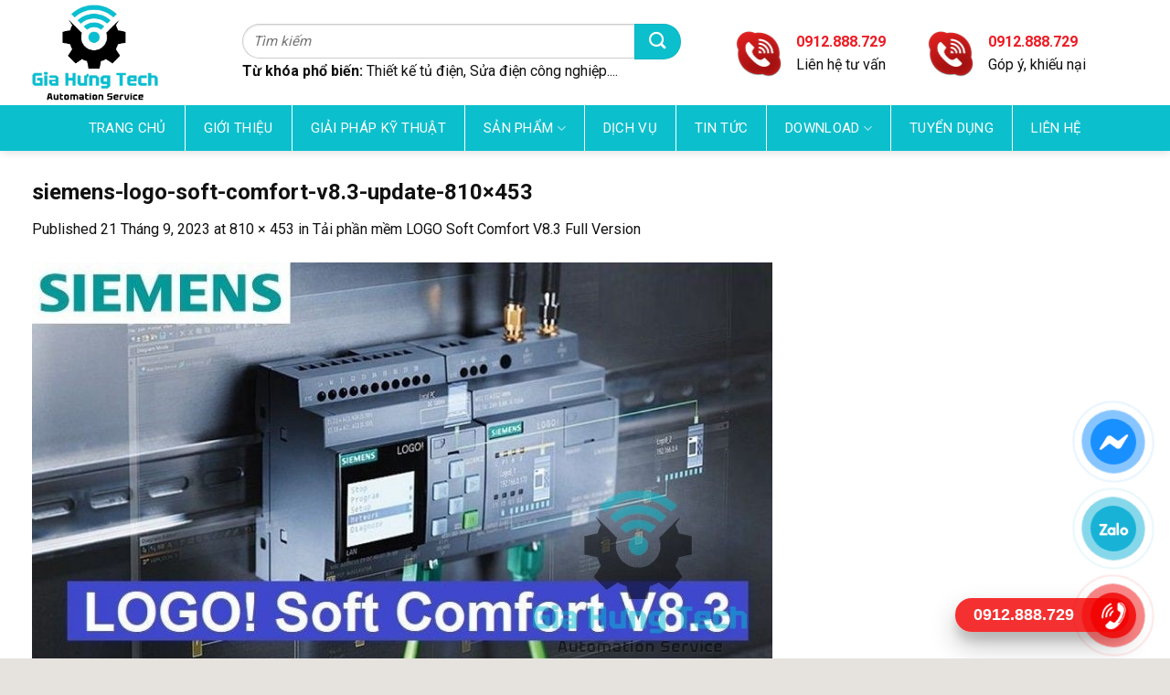

--- FILE ---
content_type: text/html; charset=UTF-8
request_url: https://giahungtech.vn/tai-phan-mem-logo-soft-comfort-v8-3-full-version/siemens-logo-soft-comfort-v8-3-update-810x453/
body_size: 31283
content:

<!DOCTYPE html>
<html lang="vi" class="loading-site no-js">
<head>
	<meta charset="UTF-8" />
	<link rel="profile" href="http://gmpg.org/xfn/11" />
	<link rel="pingback" href="https://giahungtech.vn/xmlrpc.php" />

	<script>(function(html){html.className = html.className.replace(/\bno-js\b/,'js')})(document.documentElement);</script>
<meta name='robots' content='index, follow, max-image-preview:large, max-snippet:-1, max-video-preview:-1' />
	<style>img:is([sizes="auto" i], [sizes^="auto," i]) { contain-intrinsic-size: 3000px 1500px }</style>
	<meta name="viewport" content="width=device-width, initial-scale=1, maximum-scale=1" />
	<!-- This site is optimized with the Yoast SEO Premium plugin v21.0 (Yoast SEO v26.7) - https://yoast.com/wordpress/plugins/seo/ -->
	<title>siemens-logo-soft-comfort-v8.3-update-810x453 - Công Ty TNHH Tự Động Hóa Gia Hưng Tech</title>
	<link rel="canonical" href="https://giahungtech.vn/tai-phan-mem-logo-soft-comfort-v8-3-full-version/siemens-logo-soft-comfort-v8-3-update-810x453/" />
	<meta property="og:locale" content="vi_VN" />
	<meta property="og:type" content="article" />
	<meta property="og:title" content="siemens-logo-soft-comfort-v8.3-update-810x453 - Công Ty TNHH Tự Động Hóa Gia Hưng Tech" />
	<meta property="og:url" content="https://giahungtech.vn/tai-phan-mem-logo-soft-comfort-v8-3-full-version/siemens-logo-soft-comfort-v8-3-update-810x453/" />
	<meta property="og:site_name" content="Công Ty TNHH Tự Động Hóa Gia Hưng Tech" />
	<meta property="article:publisher" content="https://www.facebook.com/giahungtech" />
	<meta property="og:image" content="https://giahungtech.vn/tai-phan-mem-logo-soft-comfort-v8-3-full-version/siemens-logo-soft-comfort-v8-3-update-810x453" />
	<meta property="og:image:width" content="1" />
	<meta property="og:image:height" content="1" />
	<meta property="og:image:type" content="image/jpeg" />
	<meta name="twitter:card" content="summary_large_image" />
	<meta name="twitter:site" content="@haanhhy" />
	<script type="application/ld+json" class="yoast-schema-graph">{"@context":"https://schema.org","@graph":[{"@type":"WebPage","@id":"https://giahungtech.vn/tai-phan-mem-logo-soft-comfort-v8-3-full-version/siemens-logo-soft-comfort-v8-3-update-810x453/","url":"https://giahungtech.vn/tai-phan-mem-logo-soft-comfort-v8-3-full-version/siemens-logo-soft-comfort-v8-3-update-810x453/","name":"siemens-logo-soft-comfort-v8.3-update-810x453 - Công Ty TNHH Tự Động Hóa Gia Hưng Tech","isPartOf":{"@id":"/#website"},"primaryImageOfPage":{"@id":"https://giahungtech.vn/tai-phan-mem-logo-soft-comfort-v8-3-full-version/siemens-logo-soft-comfort-v8-3-update-810x453/#primaryimage"},"image":{"@id":"https://giahungtech.vn/tai-phan-mem-logo-soft-comfort-v8-3-full-version/siemens-logo-soft-comfort-v8-3-update-810x453/#primaryimage"},"thumbnailUrl":"https://giahungtech.vn/wp-content/uploads/2023/09/siemens-logo-soft-comfort-v8.3-update-810x453-1.jpg","datePublished":"2023-09-21T08:46:17+00:00","breadcrumb":{"@id":"https://giahungtech.vn/tai-phan-mem-logo-soft-comfort-v8-3-full-version/siemens-logo-soft-comfort-v8-3-update-810x453/#breadcrumb"},"inLanguage":"vi","potentialAction":[{"@type":"ReadAction","target":["https://giahungtech.vn/tai-phan-mem-logo-soft-comfort-v8-3-full-version/siemens-logo-soft-comfort-v8-3-update-810x453/"]}]},{"@type":"ImageObject","inLanguage":"vi","@id":"https://giahungtech.vn/tai-phan-mem-logo-soft-comfort-v8-3-full-version/siemens-logo-soft-comfort-v8-3-update-810x453/#primaryimage","url":"https://giahungtech.vn/wp-content/uploads/2023/09/siemens-logo-soft-comfort-v8.3-update-810x453-1.jpg","contentUrl":"https://giahungtech.vn/wp-content/uploads/2023/09/siemens-logo-soft-comfort-v8.3-update-810x453-1.jpg","width":810,"height":453},{"@type":"BreadcrumbList","@id":"https://giahungtech.vn/tai-phan-mem-logo-soft-comfort-v8-3-full-version/siemens-logo-soft-comfort-v8-3-update-810x453/#breadcrumb","itemListElement":[{"@type":"ListItem","position":1,"name":"Home","item":"https://giahungtech.vn/"},{"@type":"ListItem","position":2,"name":"Tải phần mềm LOGO Soft Comfort V8.3 Full Version","item":"https://giahungtech.vn/tai-phan-mem-logo-soft-comfort-v8-3-full-version/"},{"@type":"ListItem","position":3,"name":"siemens-logo-soft-comfort-v8.3-update-810&#215;453"}]},{"@type":"WebSite","@id":"/#website","url":"/","name":"Công Ty TNHH Tự Động Hóa Gia Hưng Tech","description":"Dịch vụ điện công nghiệp và tự động hóa","publisher":{"@id":"/#organization"},"potentialAction":[{"@type":"SearchAction","target":{"@type":"EntryPoint","urlTemplate":"/?s={search_term_string}"},"query-input":{"@type":"PropertyValueSpecification","valueRequired":true,"valueName":"search_term_string"}}],"inLanguage":"vi"},{"@type":"Organization","@id":"/#organization","name":"Công Ty TNHH Tự Động Hóa Gia Hưng Tech","alternateName":"Công Ty TNHH Tự Động Hóa Gia Hưng Tech","url":"/","logo":{"@type":"ImageObject","inLanguage":"vi","@id":"/#/schema/logo/image/","url":"https://giahungtech.vn/wp-content/uploads/2023/08/logoteammm444.png","contentUrl":"https://giahungtech.vn/wp-content/uploads/2023/08/logoteammm444.png","width":493,"height":377,"caption":"Công Ty TNHH Tự Động Hóa Gia Hưng Tech"},"image":{"@id":"/#/schema/logo/image/"},"sameAs":["https://www.facebook.com/giahungtech","https://x.com/haanhhy"],"publishingPrinciples":"https://giahungtech.vn/","ownershipFundingInfo":"https://giahungtech.vn/","actionableFeedbackPolicy":"https://giahungtech.vn/","correctionsPolicy":"https://giahungtech.vn/"}]}</script>
	<!-- / Yoast SEO Premium plugin. -->


<link rel='dns-prefetch' href='//www.googletagmanager.com' />
<link rel='dns-prefetch' href='//cdn.jsdelivr.net' />
<link rel='dns-prefetch' href='//maxcdn.bootstrapcdn.com' />
<link rel='dns-prefetch' href='//use.fontawesome.com' />
<link rel='dns-prefetch' href='//fonts.googleapis.com' />
<link href='https://fonts.gstatic.com' crossorigin rel='preconnect' />
<link rel='prefetch' href='https://giahungtech.vn/wp-content/themes/flatsome/assets/js/chunk.countup.js?ver=3.16.2' />
<link rel='prefetch' href='https://giahungtech.vn/wp-content/themes/flatsome/assets/js/chunk.sticky-sidebar.js?ver=3.16.2' />
<link rel='prefetch' href='https://giahungtech.vn/wp-content/themes/flatsome/assets/js/chunk.tooltips.js?ver=3.16.2' />
<link rel='prefetch' href='https://giahungtech.vn/wp-content/themes/flatsome/assets/js/chunk.vendors-popups.js?ver=3.16.2' />
<link rel='prefetch' href='https://giahungtech.vn/wp-content/themes/flatsome/assets/js/chunk.vendors-slider.js?ver=3.16.2' />
<link rel="alternate" type="application/rss+xml" title="Dòng thông tin Công Ty TNHH Tự Động Hóa Gia Hưng Tech &raquo;" href="https://giahungtech.vn/feed/" />
<link rel="alternate" type="application/rss+xml" title="Công Ty TNHH Tự Động Hóa Gia Hưng Tech &raquo; Dòng bình luận" href="https://giahungtech.vn/comments/feed/" />
<script type="text/javascript">
/* <![CDATA[ */
window._wpemojiSettings = {"baseUrl":"https:\/\/s.w.org\/images\/core\/emoji\/16.0.1\/72x72\/","ext":".png","svgUrl":"https:\/\/s.w.org\/images\/core\/emoji\/16.0.1\/svg\/","svgExt":".svg","source":{"concatemoji":"https:\/\/giahungtech.vn\/wp-includes\/js\/wp-emoji-release.min.js?ver=6.8.3"}};
/*! This file is auto-generated */
!function(s,n){var o,i,e;function c(e){try{var t={supportTests:e,timestamp:(new Date).valueOf()};sessionStorage.setItem(o,JSON.stringify(t))}catch(e){}}function p(e,t,n){e.clearRect(0,0,e.canvas.width,e.canvas.height),e.fillText(t,0,0);var t=new Uint32Array(e.getImageData(0,0,e.canvas.width,e.canvas.height).data),a=(e.clearRect(0,0,e.canvas.width,e.canvas.height),e.fillText(n,0,0),new Uint32Array(e.getImageData(0,0,e.canvas.width,e.canvas.height).data));return t.every(function(e,t){return e===a[t]})}function u(e,t){e.clearRect(0,0,e.canvas.width,e.canvas.height),e.fillText(t,0,0);for(var n=e.getImageData(16,16,1,1),a=0;a<n.data.length;a++)if(0!==n.data[a])return!1;return!0}function f(e,t,n,a){switch(t){case"flag":return n(e,"\ud83c\udff3\ufe0f\u200d\u26a7\ufe0f","\ud83c\udff3\ufe0f\u200b\u26a7\ufe0f")?!1:!n(e,"\ud83c\udde8\ud83c\uddf6","\ud83c\udde8\u200b\ud83c\uddf6")&&!n(e,"\ud83c\udff4\udb40\udc67\udb40\udc62\udb40\udc65\udb40\udc6e\udb40\udc67\udb40\udc7f","\ud83c\udff4\u200b\udb40\udc67\u200b\udb40\udc62\u200b\udb40\udc65\u200b\udb40\udc6e\u200b\udb40\udc67\u200b\udb40\udc7f");case"emoji":return!a(e,"\ud83e\udedf")}return!1}function g(e,t,n,a){var r="undefined"!=typeof WorkerGlobalScope&&self instanceof WorkerGlobalScope?new OffscreenCanvas(300,150):s.createElement("canvas"),o=r.getContext("2d",{willReadFrequently:!0}),i=(o.textBaseline="top",o.font="600 32px Arial",{});return e.forEach(function(e){i[e]=t(o,e,n,a)}),i}function t(e){var t=s.createElement("script");t.src=e,t.defer=!0,s.head.appendChild(t)}"undefined"!=typeof Promise&&(o="wpEmojiSettingsSupports",i=["flag","emoji"],n.supports={everything:!0,everythingExceptFlag:!0},e=new Promise(function(e){s.addEventListener("DOMContentLoaded",e,{once:!0})}),new Promise(function(t){var n=function(){try{var e=JSON.parse(sessionStorage.getItem(o));if("object"==typeof e&&"number"==typeof e.timestamp&&(new Date).valueOf()<e.timestamp+604800&&"object"==typeof e.supportTests)return e.supportTests}catch(e){}return null}();if(!n){if("undefined"!=typeof Worker&&"undefined"!=typeof OffscreenCanvas&&"undefined"!=typeof URL&&URL.createObjectURL&&"undefined"!=typeof Blob)try{var e="postMessage("+g.toString()+"("+[JSON.stringify(i),f.toString(),p.toString(),u.toString()].join(",")+"));",a=new Blob([e],{type:"text/javascript"}),r=new Worker(URL.createObjectURL(a),{name:"wpTestEmojiSupports"});return void(r.onmessage=function(e){c(n=e.data),r.terminate(),t(n)})}catch(e){}c(n=g(i,f,p,u))}t(n)}).then(function(e){for(var t in e)n.supports[t]=e[t],n.supports.everything=n.supports.everything&&n.supports[t],"flag"!==t&&(n.supports.everythingExceptFlag=n.supports.everythingExceptFlag&&n.supports[t]);n.supports.everythingExceptFlag=n.supports.everythingExceptFlag&&!n.supports.flag,n.DOMReady=!1,n.readyCallback=function(){n.DOMReady=!0}}).then(function(){return e}).then(function(){var e;n.supports.everything||(n.readyCallback(),(e=n.source||{}).concatemoji?t(e.concatemoji):e.wpemoji&&e.twemoji&&(t(e.twemoji),t(e.wpemoji)))}))}((window,document),window._wpemojiSettings);
/* ]]> */
</script>
<link rel='stylesheet' id='dashicons-css' href='https://giahungtech.vn/wp-includes/css/dashicons.min.css?ver=6.8.3' type='text/css' media='all' />
<link rel='stylesheet' id='elusive-css' href='https://giahungtech.vn/wp-content/plugins/menu-icons/vendor/codeinwp/icon-picker/css/types/elusive.min.css?ver=2.0' type='text/css' media='all' />
<link rel='stylesheet' id='menu-icon-font-awesome-css' href='https://giahungtech.vn/wp-content/plugins/menu-icons/css/fontawesome/css/all.min.css?ver=5.15.4' type='text/css' media='all' />
<link rel='stylesheet' id='foundation-icons-css' href='https://giahungtech.vn/wp-content/plugins/menu-icons/vendor/codeinwp/icon-picker/css/types/foundation-icons.min.css?ver=3.0' type='text/css' media='all' />
<link rel='stylesheet' id='genericons-css' href='https://giahungtech.vn/wp-content/plugins/menu-icons/vendor/codeinwp/icon-picker/css/types/genericons.min.css?ver=3.4' type='text/css' media='all' />
<link rel='stylesheet' id='menu-icons-extra-css' href='https://giahungtech.vn/wp-content/plugins/menu-icons/css/extra.min.css?ver=0.13.20' type='text/css' media='all' />
<style id='wp-emoji-styles-inline-css' type='text/css'>

	img.wp-smiley, img.emoji {
		display: inline !important;
		border: none !important;
		box-shadow: none !important;
		height: 1em !important;
		width: 1em !important;
		margin: 0 0.07em !important;
		vertical-align: -0.1em !important;
		background: none !important;
		padding: 0 !important;
	}
</style>
<style id='wp-block-library-inline-css' type='text/css'>
:root{--wp-admin-theme-color:#007cba;--wp-admin-theme-color--rgb:0,124,186;--wp-admin-theme-color-darker-10:#006ba1;--wp-admin-theme-color-darker-10--rgb:0,107,161;--wp-admin-theme-color-darker-20:#005a87;--wp-admin-theme-color-darker-20--rgb:0,90,135;--wp-admin-border-width-focus:2px;--wp-block-synced-color:#7a00df;--wp-block-synced-color--rgb:122,0,223;--wp-bound-block-color:var(--wp-block-synced-color)}@media (min-resolution:192dpi){:root{--wp-admin-border-width-focus:1.5px}}.wp-element-button{cursor:pointer}:root{--wp--preset--font-size--normal:16px;--wp--preset--font-size--huge:42px}:root .has-very-light-gray-background-color{background-color:#eee}:root .has-very-dark-gray-background-color{background-color:#313131}:root .has-very-light-gray-color{color:#eee}:root .has-very-dark-gray-color{color:#313131}:root .has-vivid-green-cyan-to-vivid-cyan-blue-gradient-background{background:linear-gradient(135deg,#00d084,#0693e3)}:root .has-purple-crush-gradient-background{background:linear-gradient(135deg,#34e2e4,#4721fb 50%,#ab1dfe)}:root .has-hazy-dawn-gradient-background{background:linear-gradient(135deg,#faaca8,#dad0ec)}:root .has-subdued-olive-gradient-background{background:linear-gradient(135deg,#fafae1,#67a671)}:root .has-atomic-cream-gradient-background{background:linear-gradient(135deg,#fdd79a,#004a59)}:root .has-nightshade-gradient-background{background:linear-gradient(135deg,#330968,#31cdcf)}:root .has-midnight-gradient-background{background:linear-gradient(135deg,#020381,#2874fc)}.has-regular-font-size{font-size:1em}.has-larger-font-size{font-size:2.625em}.has-normal-font-size{font-size:var(--wp--preset--font-size--normal)}.has-huge-font-size{font-size:var(--wp--preset--font-size--huge)}.has-text-align-center{text-align:center}.has-text-align-left{text-align:left}.has-text-align-right{text-align:right}#end-resizable-editor-section{display:none}.aligncenter{clear:both}.items-justified-left{justify-content:flex-start}.items-justified-center{justify-content:center}.items-justified-right{justify-content:flex-end}.items-justified-space-between{justify-content:space-between}.screen-reader-text{border:0;clip-path:inset(50%);height:1px;margin:-1px;overflow:hidden;padding:0;position:absolute;width:1px;word-wrap:normal!important}.screen-reader-text:focus{background-color:#ddd;clip-path:none;color:#444;display:block;font-size:1em;height:auto;left:5px;line-height:normal;padding:15px 23px 14px;text-decoration:none;top:5px;width:auto;z-index:100000}html :where(.has-border-color){border-style:solid}html :where([style*=border-top-color]){border-top-style:solid}html :where([style*=border-right-color]){border-right-style:solid}html :where([style*=border-bottom-color]){border-bottom-style:solid}html :where([style*=border-left-color]){border-left-style:solid}html :where([style*=border-width]){border-style:solid}html :where([style*=border-top-width]){border-top-style:solid}html :where([style*=border-right-width]){border-right-style:solid}html :where([style*=border-bottom-width]){border-bottom-style:solid}html :where([style*=border-left-width]){border-left-style:solid}html :where(img[class*=wp-image-]){height:auto;max-width:100%}:where(figure){margin:0 0 1em}html :where(.is-position-sticky){--wp-admin--admin-bar--position-offset:var(--wp-admin--admin-bar--height,0px)}@media screen and (max-width:600px){html :where(.is-position-sticky){--wp-admin--admin-bar--position-offset:0px}}
</style>
<style id='classic-theme-styles-inline-css' type='text/css'>
/*! This file is auto-generated */
.wp-block-button__link{color:#fff;background-color:#32373c;border-radius:9999px;box-shadow:none;text-decoration:none;padding:calc(.667em + 2px) calc(1.333em + 2px);font-size:1.125em}.wp-block-file__button{background:#32373c;color:#fff;text-decoration:none}
</style>
<style id='font-awesome-svg-styles-default-inline-css' type='text/css'>
.svg-inline--fa {
  display: inline-block;
  height: 1em;
  overflow: visible;
  vertical-align: -.125em;
}
</style>
<link rel='stylesheet' id='font-awesome-svg-styles-css' href='https://giahungtech.vn/wp-content/uploads/font-awesome/v6.2.1/css/svg-with-js.css' type='text/css' media='all' />
<style id='font-awesome-svg-styles-inline-css' type='text/css'>
   .wp-block-font-awesome-icon svg::before,
   .wp-rich-text-font-awesome-icon svg::before {content: unset;}
</style>
<link rel='stylesheet' id='contact-form-7-css' href='https://giahungtech.vn/wp-content/plugins/contact-form-7/includes/css/styles.css?ver=6.1.4' type='text/css' media='all' />
<link rel='stylesheet' id='devvn-quickbuy-style-css' href='https://giahungtech.vn/wp-content/plugins/devvn-quick-buy/css/devvn-quick-buy.css?ver=1.1.2' type='text/css' media='all' />
<link rel='stylesheet' id='SFSImainCss-css' href='https://giahungtech.vn/wp-content/plugins/ultimate-social-media-icons/css/sfsi-style.css?ver=2.9.6' type='text/css' media='all' />
<style id='woocommerce-inline-inline-css' type='text/css'>
.woocommerce form .form-row .required { visibility: visible; }
</style>
<link rel='stylesheet' id='flatsome-ionicons-css' href='//maxcdn.bootstrapcdn.com/font-awesome/4.7.0/css/font-awesome.min.css?ver=6.8.3' type='text/css' media='all' />
<link rel='stylesheet' id='font-awesome-official-css' href='https://use.fontawesome.com/releases/v6.2.1/css/all.css' type='text/css' media='all' integrity="sha384-twcuYPV86B3vvpwNhWJuaLdUSLF9+ttgM2A6M870UYXrOsxKfER2MKox5cirApyA" crossorigin="anonymous" />
<link rel='stylesheet' id='flatsome-main-css' href='https://giahungtech.vn/wp-content/themes/flatsome/assets/css/flatsome.css?ver=3.16.2' type='text/css' media='all' />
<style id='flatsome-main-inline-css' type='text/css'>
@font-face {
				font-family: "fl-icons";
				font-display: block;
				src: url(https://giahungtech.vn/wp-content/themes/flatsome/assets/css/icons/fl-icons.eot?v=3.16.2);
				src:
					url(https://giahungtech.vn/wp-content/themes/flatsome/assets/css/icons/fl-icons.eot#iefix?v=3.16.2) format("embedded-opentype"),
					url(https://giahungtech.vn/wp-content/themes/flatsome/assets/css/icons/fl-icons.woff2?v=3.16.2) format("woff2"),
					url(https://giahungtech.vn/wp-content/themes/flatsome/assets/css/icons/fl-icons.ttf?v=3.16.2) format("truetype"),
					url(https://giahungtech.vn/wp-content/themes/flatsome/assets/css/icons/fl-icons.woff?v=3.16.2) format("woff"),
					url(https://giahungtech.vn/wp-content/themes/flatsome/assets/css/icons/fl-icons.svg?v=3.16.2#fl-icons) format("svg");
			}
</style>
<link rel='stylesheet' id='flatsome-shop-css' href='https://giahungtech.vn/wp-content/themes/flatsome/assets/css/flatsome-shop.css?ver=3.16.2' type='text/css' media='all' />
<link rel='stylesheet' id='flatsome-style-css' href='https://giahungtech.vn/wp-content/themes/web-khoi-nghiep/style.css?ver=3.4.3' type='text/css' media='all' />
<link rel='stylesheet' id='flatsome-googlefonts-css' href='//fonts.googleapis.com/css?family=Roboto%3Aregular%2C700%2Cregular%2Cregular%2Cregular&#038;display=swap&#038;ver=3.9' type='text/css' media='all' />
<link rel='stylesheet' id='font-awesome-official-v4shim-css' href='https://use.fontawesome.com/releases/v6.2.1/css/v4-shims.css' type='text/css' media='all' integrity="sha384-RreHPODFsMyzCpG+dKnwxOSjmjkuPWWdYP8sLpBRoSd8qPNJwaxKGUdxhQOKwUc7" crossorigin="anonymous" />
<script type="text/javascript" id="woocommerce-google-analytics-integration-gtag-js-after">
/* <![CDATA[ */
/* Google Analytics for WooCommerce (gtag.js) */
					window.dataLayer = window.dataLayer || [];
					function gtag(){dataLayer.push(arguments);}
					// Set up default consent state.
					for ( const mode of [{"analytics_storage":"denied","ad_storage":"denied","ad_user_data":"denied","ad_personalization":"denied","region":["AT","BE","BG","HR","CY","CZ","DK","EE","FI","FR","DE","GR","HU","IS","IE","IT","LV","LI","LT","LU","MT","NL","NO","PL","PT","RO","SK","SI","ES","SE","GB","CH"]}] || [] ) {
						gtag( "consent", "default", { "wait_for_update": 500, ...mode } );
					}
					gtag("js", new Date());
					gtag("set", "developer_id.dOGY3NW", true);
					gtag("config", "G-NTD0WQBV7B", {"track_404":true,"allow_google_signals":true,"logged_in":false,"linker":{"domains":["giahungtech.vn"],"allow_incoming":false},"custom_map":{"dimension1":"logged_in"}});
/* ]]> */
</script>
<script type="text/javascript" src="https://giahungtech.vn/wp-includes/js/jquery/jquery.min.js?ver=3.7.1" id="jquery-core-js"></script>
<script type="text/javascript" src="https://giahungtech.vn/wp-includes/js/jquery/jquery-migrate.min.js?ver=3.4.1" id="jquery-migrate-js"></script>
<script type="text/javascript" id="image-watermark-no-right-click-js-before">
/* <![CDATA[ */
var iwArgsNoRightClick = {"rightclick":"N","draganddrop":"N","devtools":"Y","enableToast":"Y","toastMessage":"This content is protected"};
/* ]]> */
</script>
<script type="text/javascript" src="https://giahungtech.vn/wp-content/plugins/image-watermark/js/no-right-click.js?ver=2.0.3" id="image-watermark-no-right-click-js"></script>
<script type="text/javascript" id="tt4b_ajax_script-js-extra">
/* <![CDATA[ */
var tt4b_script_vars = {"pixel_code":"D56TUABC77UAM9QO50H0","currency":"VND","country":"VN","advanced_matching":"1"};
/* ]]> */
</script>
<script type="text/javascript" src="https://giahungtech.vn/wp-content/plugins/tiktok-for-business/admin/js/ajaxSnippet.js?ver=v1" id="tt4b_ajax_script-js"></script>
<script type="text/javascript" src="https://giahungtech.vn/wp-content/plugins/woocommerce/assets/js/jquery-blockui/jquery.blockUI.min.js?ver=2.7.0-wc.10.4.3" id="wc-jquery-blockui-js" defer="defer" data-wp-strategy="defer"></script>
<script type="text/javascript" id="wc-add-to-cart-js-extra">
/* <![CDATA[ */
var wc_add_to_cart_params = {"ajax_url":"\/wp-admin\/admin-ajax.php","wc_ajax_url":"\/?wc-ajax=%%endpoint%%","i18n_view_cart":"Xem gi\u1ecf h\u00e0ng","cart_url":"https:\/\/giahungtech.vn\/gio-hang\/","is_cart":"","cart_redirect_after_add":"no"};
/* ]]> */
</script>
<script type="text/javascript" src="https://giahungtech.vn/wp-content/plugins/woocommerce/assets/js/frontend/add-to-cart.min.js?ver=10.4.3" id="wc-add-to-cart-js" defer="defer" data-wp-strategy="defer"></script>
<script type="text/javascript" src="https://giahungtech.vn/wp-content/plugins/woocommerce/assets/js/js-cookie/js.cookie.min.js?ver=2.1.4-wc.10.4.3" id="wc-js-cookie-js" defer="defer" data-wp-strategy="defer"></script>
<script type="text/javascript" id="woocommerce-js-extra">
/* <![CDATA[ */
var woocommerce_params = {"ajax_url":"\/wp-admin\/admin-ajax.php","wc_ajax_url":"\/?wc-ajax=%%endpoint%%","i18n_password_show":"Hi\u1ec3n th\u1ecb m\u1eadt kh\u1ea9u","i18n_password_hide":"\u1ea8n m\u1eadt kh\u1ea9u"};
/* ]]> */
</script>
<script type="text/javascript" src="https://giahungtech.vn/wp-content/plugins/woocommerce/assets/js/frontend/woocommerce.min.js?ver=10.4.3" id="woocommerce-js" defer="defer" data-wp-strategy="defer"></script>
<link rel="https://api.w.org/" href="https://giahungtech.vn/wp-json/" /><link rel="alternate" title="JSON" type="application/json" href="https://giahungtech.vn/wp-json/wp/v2/media/5745" /><link rel="EditURI" type="application/rsd+xml" title="RSD" href="https://giahungtech.vn/xmlrpc.php?rsd" />
<meta name="generator" content="WordPress 6.8.3" />
<meta name="generator" content="WooCommerce 10.4.3" />
<link rel='shortlink' href='https://giahungtech.vn/?p=5745' />
<link rel="alternate" title="oNhúng (JSON)" type="application/json+oembed" href="https://giahungtech.vn/wp-json/oembed/1.0/embed?url=https%3A%2F%2Fgiahungtech.vn%2Ftai-phan-mem-logo-soft-comfort-v8-3-full-version%2Fsiemens-logo-soft-comfort-v8-3-update-810x453%2F%23main" />
<link rel="alternate" title="oNhúng (XML)" type="text/xml+oembed" href="https://giahungtech.vn/wp-json/oembed/1.0/embed?url=https%3A%2F%2Fgiahungtech.vn%2Ftai-phan-mem-logo-soft-comfort-v8-3-full-version%2Fsiemens-logo-soft-comfort-v8-3-update-810x453%2F%23main&#038;format=xml" />
<meta name="generator" content="Site Kit by Google 1.170.0" /><meta name="follow.[base64]" content="HJp8mhEY0LDatelnuRFc"/><!-- Google site verification - Google for WooCommerce -->
<meta name="google-site-verification" content="k49S-9uymZChQgKLyh8Oc2H2YVpal4mja3bbKawf77A" />
<style>.bg{opacity: 0; transition: opacity 1s; -webkit-transition: opacity 1s;} .bg-loaded{opacity: 1;}</style><meta property="og:image" content="/wp-content/uploads/2023/08/banner_zalo.png"/>

<meta name="google-site-verification" content="cc07oIsWrfhBfgkPjUGvLgSObHej4_d2RuZocDi8ttM" />

<!-- Google tag (gtag.js) -->
<script async src="https://www.googletagmanager.com/gtag/js?id=G-65810H7TLG"></script>
<script>
  window.dataLayer = window.dataLayer || [];
  function gtag(){dataLayer.push(arguments);}
  gtag('js', new Date());

  gtag('config', 'G-65810H7TLG');
</script>	<noscript><style>.woocommerce-product-gallery{ opacity: 1 !important; }</style></noscript>
	<link rel="icon" href="https://giahungtech.vn/wp-content/uploads/2023/08/cropped-logo-32x32.png" sizes="32x32" />
<link rel="icon" href="https://giahungtech.vn/wp-content/uploads/2023/08/cropped-logo-192x192.png" sizes="192x192" />
<link rel="apple-touch-icon" href="https://giahungtech.vn/wp-content/uploads/2023/08/cropped-logo-180x180.png" />
<meta name="msapplication-TileImage" content="https://giahungtech.vn/wp-content/uploads/2023/08/cropped-logo-270x270.png" />
<style id="custom-css" type="text/css">:root {--primary-color: #0cbfcd;}html{background-color:#E6E2DE!important;}.container-width, .full-width .ubermenu-nav, .container, .row{max-width: 1240px}.row.row-collapse{max-width: 1210px}.row.row-small{max-width: 1232.5px}.row.row-large{max-width: 1270px}.header-main{height: 115px}#logo img{max-height: 115px}#logo{width:200px;}#logo img{padding:5px 0;}.header-bottom{min-height: 50px}.header-top{min-height: 30px}.transparent .header-main{height: 265px}.transparent #logo img{max-height: 265px}.has-transparent + .page-title:first-of-type,.has-transparent + #main > .page-title,.has-transparent + #main > div > .page-title,.has-transparent + #main .page-header-wrapper:first-of-type .page-title{padding-top: 315px;}.header.show-on-scroll,.stuck .header-main{height:50px!important}.stuck #logo img{max-height: 50px!important}.search-form{ width: 100%;}.header-bg-color {background-color: #ffffff}.header-bottom {background-color: #0cbfcd}.top-bar-nav > li > a{line-height: 30px }.header-main .nav > li > a{line-height: 16px }.stuck .header-main .nav > li > a{line-height: 50px }.header-bottom-nav > li > a{line-height: 50px }@media (max-width: 549px) {.header-main{height: 70px}#logo img{max-height: 70px}}.nav-dropdown{font-size:100%}.header-top{background-color:#3f3f3f!important;}/* Color */.accordion-title.active, .has-icon-bg .icon .icon-inner,.logo a, .primary.is-underline, .primary.is-link, .badge-outline .badge-inner, .nav-outline > li.active> a,.nav-outline >li.active > a, .cart-icon strong,[data-color='primary'], .is-outline.primary{color: #0cbfcd;}/* Color !important */[data-text-color="primary"]{color: #0cbfcd!important;}/* Background Color */[data-text-bg="primary"]{background-color: #0cbfcd;}/* Background */.scroll-to-bullets a,.featured-title, .label-new.menu-item > a:after, .nav-pagination > li > .current,.nav-pagination > li > span:hover,.nav-pagination > li > a:hover,.has-hover:hover .badge-outline .badge-inner,button[type="submit"], .button.wc-forward:not(.checkout):not(.checkout-button), .button.submit-button, .button.primary:not(.is-outline),.featured-table .title,.is-outline:hover, .has-icon:hover .icon-label,.nav-dropdown-bold .nav-column li > a:hover, .nav-dropdown.nav-dropdown-bold > li > a:hover, .nav-dropdown-bold.dark .nav-column li > a:hover, .nav-dropdown.nav-dropdown-bold.dark > li > a:hover, .header-vertical-menu__opener ,.is-outline:hover, .tagcloud a:hover,.grid-tools a, input[type='submit']:not(.is-form), .box-badge:hover .box-text, input.button.alt,.nav-box > li > a:hover,.nav-box > li.active > a,.nav-pills > li.active > a ,.current-dropdown .cart-icon strong, .cart-icon:hover strong, .nav-line-bottom > li > a:before, .nav-line-grow > li > a:before, .nav-line > li > a:before,.banner, .header-top, .slider-nav-circle .flickity-prev-next-button:hover svg, .slider-nav-circle .flickity-prev-next-button:hover .arrow, .primary.is-outline:hover, .button.primary:not(.is-outline), input[type='submit'].primary, input[type='submit'].primary, input[type='reset'].button, input[type='button'].primary, .badge-inner{background-color: #0cbfcd;}/* Border */.nav-vertical.nav-tabs > li.active > a,.scroll-to-bullets a.active,.nav-pagination > li > .current,.nav-pagination > li > span:hover,.nav-pagination > li > a:hover,.has-hover:hover .badge-outline .badge-inner,.accordion-title.active,.featured-table,.is-outline:hover, .tagcloud a:hover,blockquote, .has-border, .cart-icon strong:after,.cart-icon strong,.blockUI:before, .processing:before,.loading-spin, .slider-nav-circle .flickity-prev-next-button:hover svg, .slider-nav-circle .flickity-prev-next-button:hover .arrow, .primary.is-outline:hover{border-color: #0cbfcd}.nav-tabs > li.active > a{border-top-color: #0cbfcd}.widget_shopping_cart_content .blockUI.blockOverlay:before { border-left-color: #0cbfcd }.woocommerce-checkout-review-order .blockUI.blockOverlay:before { border-left-color: #0cbfcd }/* Fill */.slider .flickity-prev-next-button:hover svg,.slider .flickity-prev-next-button:hover .arrow{fill: #0cbfcd;}/* Focus */.primary:focus-visible, .submit-button:focus-visible, button[type="submit"]:focus-visible { outline-color: #0cbfcd!important; }/* Background Color */[data-icon-label]:after, .secondary.is-underline:hover,.secondary.is-outline:hover,.icon-label,.button.secondary:not(.is-outline),.button.alt:not(.is-outline), .badge-inner.on-sale, .button.checkout, .single_add_to_cart_button, .current .breadcrumb-step{ background-color:#0cbfcd; }[data-text-bg="secondary"]{background-color: #0cbfcd;}/* Color */.secondary.is-underline,.secondary.is-link, .secondary.is-outline,.stars a.active, .star-rating:before, .woocommerce-page .star-rating:before,.star-rating span:before, .color-secondary{color: #0cbfcd}/* Color !important */[data-text-color="secondary"]{color: #0cbfcd!important;}/* Border */.secondary.is-outline:hover{border-color:#0cbfcd}/* Focus */.secondary:focus-visible, .alt:focus-visible { outline-color: #0cbfcd!important; }.success.is-underline:hover,.success.is-outline:hover,.success{background-color: #0000ff}.success-color, .success.is-link, .success.is-outline{color: #0000ff;}.success-border{border-color: #0000ff!important;}/* Color !important */[data-text-color="success"]{color: #0000ff!important;}/* Background Color */[data-text-bg="success"]{background-color: #0000ff;}.alert.is-underline:hover,.alert.is-outline:hover,.alert{background-color: #ff0000}.alert.is-link, .alert.is-outline, .color-alert{color: #ff0000;}/* Color !important */[data-text-color="alert"]{color: #ff0000!important;}/* Background Color */[data-text-bg="alert"]{background-color: #ff0000;}body{color: #111111}h1,h2,h3,h4,h5,h6,.heading-font{color: #111111;}body{font-size: 100%;}@media screen and (max-width: 549px){body{font-size: 100%;}}body{font-family: Roboto, sans-serif;}body {font-weight: 400;font-style: normal;}.nav > li > a {font-family: Roboto, sans-serif;}.mobile-sidebar-levels-2 .nav > li > ul > li > a {font-family: Roboto, sans-serif;}.nav > li > a,.mobile-sidebar-levels-2 .nav > li > ul > li > a {font-weight: 400;font-style: normal;}h1,h2,h3,h4,h5,h6,.heading-font, .off-canvas-center .nav-sidebar.nav-vertical > li > a{font-family: Roboto, sans-serif;}h1,h2,h3,h4,h5,h6,.heading-font,.banner h1,.banner h2 {font-weight: 700;font-style: normal;}.alt-font{font-family: Roboto, sans-serif;}.alt-font {font-weight: 400!important;font-style: normal!important;}.header:not(.transparent) .top-bar-nav > li > a {color: #ffffff;}.header:not(.transparent) .header-nav-main.nav > li > a {color: #ffffff;}.header:not(.transparent) .header-nav-main.nav > li > a:hover,.header:not(.transparent) .header-nav-main.nav > li.active > a,.header:not(.transparent) .header-nav-main.nav > li.current > a,.header:not(.transparent) .header-nav-main.nav > li > a.active,.header:not(.transparent) .header-nav-main.nav > li > a.current{color: #8a7e7c;}.header-nav-main.nav-line-bottom > li > a:before,.header-nav-main.nav-line-grow > li > a:before,.header-nav-main.nav-line > li > a:before,.header-nav-main.nav-box > li > a:hover,.header-nav-main.nav-box > li.active > a,.header-nav-main.nav-pills > li > a:hover,.header-nav-main.nav-pills > li.active > a{color:#FFF!important;background-color: #8a7e7c;}.header:not(.transparent) .header-bottom-nav.nav > li > a{color: #FFFFFF;}a{color: #111111;}a:hover{color: #0cbfcd;}.tagcloud a:hover{border-color: #0cbfcd;background-color: #0cbfcd;}.widget a{color: #111111;}.widget a:hover{color: #0cbfcd;}.widget .tagcloud a:hover{border-color: #0cbfcd; background-color: #0cbfcd;}.is-divider{background-color: #7a7a7a;}.has-equal-box-heights .box-image {padding-top: 100%;}@media screen and (min-width: 550px){.products .box-vertical .box-image{min-width: 300px!important;width: 300px!important;}}.footer-1{background-color: #FFFFFF}.absolute-footer, html{background-color: #0a0a0a}.page-title-small + main .product-container > .row{padding-top:0;}.nav-vertical-fly-out > li + li {border-top-width: 1px; border-top-style: solid;}/* Custom CSS */:root{--chu-dao: #0cbfcd;--den: #111;--trang: #fff;--do: #ff0000;--vang: #ffc801;}::-webkit-scrollbar {width: 6px;height: 8px;}::-webkit-scrollbar-thumb {background: var(--chu-dao);border-radius: 10px;}::selection {background-color: var(--do);color: var(--trang);}.devvn_buy_now{max-width:100% !important;width:100% !important;}span.onsale{}/*************** ADD CUSTOM CSS HERE. ***************/@media (max-width: 1023px){.full-medium{width: 100% !important; flex-basis: 100% !important;}}@media(min-width: 1025px){}.product-title{min-height: 40px;}.product-title a{color: #5c4439;font-weight: bold;}ul.nav-right .cart-item .cart-price .woocommerce-Price-amount{color: white;}ul.nav-right .cart-item i.icon-shopping-cart{color: white;}.sf-menu ul{line-height: 30px;}.flex-right ul li{padding: 0px 10px !important;}.flex-right ul li a{text-transform: initial !important;font-size: 15px;}/*Màu sắc button*/.social-button, .social-icons .button.icon:not(.is-outline), .social-icons .button.icon:hover {background-color: currentColor !important;border-color: currentColor !important;}.button.facebook,.button.facebook:not(.is-outline), .button.facebook:hover {color: #fff;background-color: #446084;border-color: #446084;}.button.twitter,.button.twitter:not(.is-outline), .button.twitter:hover {color: white ; background-color : #2478ba;border-color: #2478ba ;}.button.email,.button.email:not(.is-outline), .button.email:hover {color: #fff;background-color: black ;border-color: black ;}.button.pinterest,.button.pinterest:not(.is-outline), .button.pinterest:hover {color: #fff !important;background-color: #cb2320;border-color: #cb2320;}.button.google-plus,.button.google-plus:not(.is-outline), .button.google-plus:hover {color: #fff ;background-color: #dd4e31 ;border-color: #dd4e31 ;}.button.linkedin,.button.linkedin:not(.is-outline), .button.linkedin:hover {color: #fff ;background-color: #0072b7 ;border-color: #0072b7 ;}.single-date{border-bottom: 1px dashed #ededed;}h1.entry-title{font-size: 24px ;}/*Kết thúc màu sắc*/footer.entry-meta {border-top: none !important;border-bottom: 1px dashed #ececec !important;}.entry-content img{width: auto !important}.duong-line {background: rgba(0,0,0,0) url(images/line.png) repeat scroll 0 0;height: 12px;margin-top: 5px;overflow: hidden;}.related-post h7{font-weight: bold;font-size: 18px;float: left;margin: -8px 20px 0 0;}.price-wrapper span.amount{color: #d41836 !important}.box-text-products{text-align: center;}.woocommerce-breadcrumb {font-size: 13px;}.widget_shopping_cart ul li.mini_cart_item{padding-right: 20px !important;padding-left: 60px !important;}.widget_shopping_cart ul li.mini_cart_item a{font-size: 12px !important}.price_slider_amount .price_label{font-size: 12px}.grid-tools a{background: #F36F36 !important}h1.product-title{font-weight: 500 !important}.header-block-block-1 .col{padding-bottom: 0px !important;}.product_list_widget .woocommerce-Price-amount{color: #60b301 !important;}.price_slider_amount .button{background: #F36F36 !important}.div-anh .col-inner{border: 7px solid white;}/*chữ khuyến mãi nghiêng*/.badge-container { top:-30px; left:5px; padding:5px;}.badge-container:empty{ display:none;}.badge-frame .badge-inner, .badge-outline .badge-inner{font-size: 13px !important;border:none !important;}span.onsale{color: #ffffff !important}.section-dau{padding-top: 5px !important;}.class-danh-muc,.class-banner{padding: 0px !important}#main #content,#main ,.page-title{padding-bottom: 10px;background: #fff;}.blog-archive .large-9{background: white;padding-top: 20px;}.section .box-text,.shop-container .box-text{border-radius: 0px 0px 7px 7px;background: white;}#wide-nav > .flex-row > .flex-left{min-width: 273px !important}.header-button .header-cart-link{background: #60b301 !important}.row-giao-hang .flickity-viewport,.row-giao-hang .slider-wrapper{border-radius: 14px;}#mega_main_menu.direction-horizontal > .menu_holder > .menu_inner > ul > li > .item_link:before, #mega_main_menu.direction-horizontal > .menu_holder > .menu_inner > .nav_logo:before, #mega_main_menu.direction-horizontal > .menu_holder > .menu_inner > ul > li.nav_search_box:before{background-image: none !important}#mega_main_menu > .menu_holder > .menu_inner > ul > li{display: block !important;}#mega_main_menu_ul{background: white !important;}#mega_main_menu_ul li a{text-transform: uppercase !important;}.tieude-khung p{text-align: center;margin-bottom: 0px;padding: 10px 0px;background: #e67e22;color: white;font-weight: bold;}#mega-menu-wrap{background:#8a7e7c!important;}.box-first{margin-bottom: 0px !important;padding-bottom: 0px;}.box-first .icon-box{padding: 5px;}.box-first h3{font-size: 17px;margin-bottom: 0px;}.title-danh-muc p{margin-bottom: 0px;}.title-danh-muc{text-align: center;}.product-main .content-row{background: white !important;padding-top: 20px;}.category-page-row{background: white !important;}.post-sidebar {padding-top: 20px !important;background:white !important;}.blog-single .large-9{background: white !important;padding-top: 20px !important;}.page-wrapper{background: white !important;padding-top:0px;}.row .col.post-item .box-text{height: max-content;}.form_dangky input[type="text"]{border:1px solid #ffffff !important;background-color:#ffffff !important;}.section_tuvan .section-title-center b{border-bottom:2px solid #ffffff !important;}p.category.uppercase.is-smaller.no-text-overflow.product-cat.op-7 {display: none;}.is-divider.small {display: none;}span.widget-title {background: var(--chu-dao);width: 100%;display: block;color: var(--trang);padding: 15px;font-weight: normal;font-size: 15px;margin-bottom: 0px;border-radius: 10px 10px 0 0;}.header-nav.nav-line-bottom > li > a:before, .header-nav.nav-line-grow > li > a:before, .header-nav.nav-line > li > a:before, .header-nav.nav-box > li > a:hover, .header-nav.nav-box > li.active > a, .header-nav.nav-pills > li > a:hover, .header-nav.nav-pills > li.active > a { color: #ffffff!important;background-color: #3f3f3f;}.header:not(.transparent) .header-nav.nav > li > a {color: var(--trang);font-size: 15px;padding: 0 20px;}.section-title-center span {color: white;background: #f92323;padding: 0 10px;border-radius: 10px;}.section-title b {opacity: 0;background-color: #a2a2a2;}.widgettitle {background: #d41836;width: 100%;display: block;color: #fff;padding: 10px 0px 10px 10px;margin-bottom: 0px;text-transform: uppercase;font-size: 1em;font-weight: 600;}.rpwwt-widget ul li {margin: 0 0 1em;}.nav-dropdown-default { max-width: 1140px;max-height: 420px !important;overflow: auto;}ul.menu>li ul, .widget>ul>li ul { border-left: none;display: block;}.widget .toggle {display: block;}ul.menu>li>a {color: var(--den);font-size: 15px;font-weight: normal;text-transform: capitalize;padding: 10px;}ul.menu>li ul {margin: 0px;padding-left: 0px;}ul.menu>li ul li {line-height: 30px;}ul.menu>li li>a{padding-left: 10px;}.nav-dropdown-default .nav-column li>a, .nav-dropdown.nav-dropdown-default>li>a {color: #d41836; max-width: 220px;text-transform: capitalize;background: #fff;}.nav-dropdown>li.nav-dropdown-col, .nav-dropdown>li.image-column {width: 300px;min-width: 160px; }ul.menu>li li>a, .widget>ul>li li>a {font-size: .8em;display: inline-block;}b, strong {font-weight: 700;}.section-title-normal span{border-bottom: 0px;color: #fff;}.section-title-normal { border-bottom: 2px solid #bc0000;}span.title-show-cats li a {border-left: 1px solid;font-size: 14px;}.widget {margin-bottom: 0em;}ul.menu>li>a {list-style: none;margin-bottom: .3em;text-align: left;margin: 0;display:block;}.section-title-bold-center span, .section-title-bold span {padding: .3em .8em;color: #2dc51c;border: none;}.header:not(.transparent) .header-nav.nav > li > a:hover, .header:not(.transparent) .header-nav.nav > li.active > a, .header:not(.transparent) .header-nav.nav > li.current > a, .header:not(.transparent) .header-nav.nav > li > a.active, .header:not(.transparent) .header-nav.nav > li > a.current {color: #fff;}#nav_menu-2 .menu-danh-muc-san-pham-container #menu-danh-muc-san-pham>li:hover>a{color: #4d8f01;}.entry-image.relative {display: none;}.nav-pills>li>a {border-radius: 0px;}.section-title-container {margin-bottom: 0em;}span.section-title-main {background: #ffffff00;color: #bc0000;}li.title_cats {PADDING-TOP: 10PX;}.menu-item img._before, .rtl .menu-item img._after {margin-right: .5em;width: 20px;}.woof_redraw_zone>div>div>h4 {background: #1685c1;padding: 6px 10px;color: #fff;}h5.post-title.is-large {text-overflow: ellipsis;overflow: hidden;display: -webkit-box;-webkit-box-orient: vertical;-webkit-line-clamp: 1;}.box-blog-post .is-divider {margin-top: .5em;margin-bottom: .5em;height: 2px;display: none;}.thanh {background: #867914bd;padding: 10px 10px 1px 10px;border: dashed #c52525;color: #fff;}.nav>li>a:hover, .nav>li.active>a, .nav>li.current>a, .nav>li>a.active, .nav>li>a.current, .nav-dropdown li.active>a, .nav-column li.active>a {color:var(--chu-dao) !important;}.row-small>.col, .row-small>.flickity-viewport>.flickity-slider>.col {margin-bottom: 0;padding: 0 9.8px 12px;}.wpcf7-spinner, form.cart {display: none;}.copyright-footer {color: #fff;}/* ------------------ */.pd_bottom{padding-bottom: 0 !important;}.pd_top{padding-top: 0 !important;}.justify{text-align: justify;}.center__ .text-left{text-align: center;}.title_footer h4 {text-transform: uppercase;font-size: 16px;}.text_footer p {margin-bottom: 0.5em;}a.ux-menu-link__link.flex {text-transform: capitalize;}a.ux-menu-link__link.flex:hover {color: #0000ff;}/*------------ SUB-MENU --------------*/ul.sub-menu.nav-dropdown-default {border: 0;padding: 2px 5px;background: var(--trang);border-radius: 5px;min-width: 300px;}ul.nav-dropdown.nav-dropdown-default>li {display: -webkit-box;min-width: max-content;}.nav-dropdown-default .nav-column li>a, .nav-dropdown.nav-dropdown-default>li>a {color: var(--den) !important;min-width: 100%;text-transform: capitalize !important;background: transparent;margin: 0;border: 0;position: relative;font-weight: 300;border-bottom: 0px;font-size: 15px;}.nav-dropdown-default>li:hover>a, .nav-dropdown-default>li.current-menu-item>a {color: var(--chu-dao) !important;}ul.nav-dropdown.nav-dropdown-default li+li {border-top: 1px solid #ccc;}.nav-dropdown-default>li>a:after {content: '';width: 0;height: 2px;background: var(--chu-dao);position: absolute;left: 0;bottom: 0;-webkit-transition: all .2s ease;}.nav-dropdown-default>li:hover>a:after {width: 100%;}.nav-dropdown.nav-dropdown-default>li>a:before, ul.sub-menu.nav-column.nav-dropdown-default>li>a:before, ul.menu>li>a:before, ul.sub-menu>li>a:before {content: "";font-family: fontawesome;padding-right: 5px;font-size: 13px;}/*---------------------*/a.icon.zalo svg {width: 25px;height: 25px;fill: #02aad2;position: absolute;left: 0;right: 0;top: 0;bottom: 0;margin: auto;}.button.zalo:hover {color: #02aad2;}.button.zalo:hover svg {fill: #fff;}a.icon.facebook, a.icon.zalo, a.icon.twitter, a.icon.pinterest, a.icon.linkedin, a.icon.youtube, a.icon.email, a.icon.tiktok, a.icon.instagram {display: inline-block !important;height: 30px;width: 30px;line-height: 30px;color: #fff;box-shadow: 0 3px 5px #616161;text-align: center;transition: all 0.3s ease-out;background: #fff;border-color: #fff;}.social-icons a:hover {transform: translateY(-5px);}a.icon.facebook i.icon-facebook {color: #3b5999;}a.icon.pinterest i.icon-pinterest {color: #c31f1c;}a.icon.twitter i.icon-twitter {color: #55acee;}a.icon.linkedin i.icon-linkedin {color: #0077c6;}a.icon.youtube i.icon-youtube {color: #cd201f;}a.icon.email i.icon-envelop{color: #000;}a.icon.tiktok{color: #000;} a.icon.instagram{color: #ff9600;}.button.instagram:hover {color: #ff9600 !important;}.button.pinterest:hover{color: #cb2320 !important;}li.html.header-social-icons a, li.html.header-social-icons a i {box-shadow: 0 0 black !important;background: transparent;color: gray !important;margin: 0 !important;}/* ---------------------- *//* --------------------- */.header-top .nav > li {margin-left: 120px;}.header-top .nav > li > a {text-transform: inherit;}.header-top .nav > li > a:after {display: none;}.search_header select.search_categories {border: 0;box-shadow: 0 0 black !important;}.search_header .search-field::placeholder {font-style: italic;font-size: 15px;}.icon_header strong {font-size: 22px;}.header-bottom-nav > li+li {border-left: 1px solid var(--trang) !important;}.header-bottom-nav .social-icons.follow-icons a {padding: 0 17px;}.header-bottom-nav .social-icons.follow-icons a i {color: #111 !important;font-size: 18px;}.product-small.box {border: 1px solid #ccc;box-shadow: 0 0 5px -1px #0000002b;border-radius: 7px;overflow: hidden;}.product-small.box .box-text {background: transparent;padding: 10px 0;}.product-title a {color: var(--den);font-size: 16px;text-overflow: ellipsis;overflow: hidden;display: -webkit-box;-webkit-box-orient: vertical;-webkit-line-clamp: 2;}.price-wrapper span.amount, span.amount {color: var(--do) !important;}.product-small.box .price-wrapper {padding: 10px 0;}.section-title.section-title-center span {font-size: 22px;color: var(--chu-dao);font-weight: 600;}.section-title.section-title-center span:after {content: "";position: absolute;background: url(/wp-content/uploads/2023/03/title_star.png) no-repeat center;width: 100%;height: 12px;left: 0;bottom: -10px;}input.wpcf7-form-control, textarea.wpcf7-form-control {border-radius: 10px;}.form_dangky input.wpcf7-form-control {border-radius: 0;margin: 0;background: #fff;}.form_dangky .wpcf7-submit.button {background: var(--do) !important;}.form_dangky .flex-col.ml-half {margin:0;}ul.menu>li:hover > a, ul.menu>li.current-menu-item > a {color: var(--chu-dao);}.widget ul {background: #f4f4f4;margin-bottom: 10px;}span.widget-title:before {content: "";font-family: fontawesome;padding-right: 10px;}.section-title.section-title-normal {background: #f7f7f7;border-bottom: 1px solid var(--chu-dao);border-left: 5px solid var(--chu-dao);border-radius: 99px;}.section-title.section-title-normal span {color: var(--den);font-size: 20px;padding: 7px;}.woocommerce-product-gallery figure {border: 1px solid #ccc;overflow: hidden;border-radius: 10px;}a.devvn_buy_now {background: #ffc801 !important;border-radius: 99px;color: #111 !important;}a.devvn_buy_now span {color: #111;}.devvn-popup-title, .popup-customer-info-group .devvn-order-btn {background: var(--chu-dao);color: var(--trang);}.product_custom ul.tabs.wc-tabs.product-tabs {border-bottom: 1px solid #eee;}.product_custom ul.tabs.wc-tabs.product-tabs li a {color: #111;font-size: 18px;font-weight: 600;padding: 10px;}.product_custom ul.tabs.wc-tabs.product-tabs li:hover a, .product_custom ul.tabs.wc-tabs.product-tabs li.active a {border-bottom: 2px solid red !important;}.product_custom ul.tabs.wc-tabs.product-tabs li a:before {display: none;}h3.product-section-title-related {border-bottom: 1px solid #ccc;position: relative;}h3.product-section-title-related:after {content: "";position: absolute;left: 0;bottom: 0;background: var(--chu-dao);width: 225px;height: 2px;}.related.related-products-wrapper.product-section {border: 0;}.icon_sp .icon-box-text {border-bottom: 1px dashed #cacaca;margin-bottom: 5px;padding-bottom: 5px;}.icon_sp:last-child .icon-box-text {border: 0;}.icon_sp img {filter: brightness(0) invert(0);filter: invert(1);}.entry-content.single-page {padding: 0;}.search_header input {border-radius: 99px 0 0 99px;border-right: none !important;border: 1px solid #ccc;}.search_header button {border-radius: 99px;padding: 0 15px !important;}.text-form>p {font-size: 15px;margin-top: 3px;margin-bottom: 0 !important;}ul.sub-menu.nav-dropdown.nav-dropdown-default>li:hover ul {display: block !important;}ul.sub-menu.nav-column.nav-dropdown-default {display: none !important;position: absolute;left: 100%;top: 0;z-index: 99;box-shadow: 0 0 5px -1px #0000002b;}ul.sub-menu.nav-dropdown.nav-dropdown-default>li{position: relative;}.danh-muc img, .doi-tac .box-image>img {object-fit: contain;}.danh-muc .box-text {background: transparent;}.danh-muc .box-text-inner>h5 {text-transform: capitalize;text-align: center;}.tin-tuc-1>.col.post-item>.col-inner {border: 1px solid #ccc;box-shadow: 0 0 5px -1px #0000002b;border-radius: 10px;overflow: hidden;}.tin-tuc-3>.col.post-item>.col-inner {border: 1px solid #ccc;box-shadow: 0 0 5px -1px #0000002b;border-radius: 10px;overflow: hidden;}.tin-tuc-1 .box-text {padding: 10px;}p.from_the_blog_excerpt {display: -webkit-box;-webkit-box-orient: vertical;-webkit-line-clamp: 3;overflow: hidden;text-overflow: ellipsis;}.doi-tac .box-image {border: 1px solid #ccc;border-radius: 7px;overflow: hidden;box-shadow: 0 0 5px -1px #0000002b;}.form_dangky input {border-radius: 99px !important;}.danh-muc>button {bottom: 0;}ul#menu-danh-muc-san-pham>li>ul {display: none !important;position: absolute;left: 100%;top: 0;z-index: 99;box-shadow: 0 0 5px -1px #00000059;border-radius: 5px;}ul#menu-danh-muc-san-pham>li:hover ul {display: block !important;}ul#menu-danh-muc-san-pham>li{position: relative;}ul#menu-danh-muc-san-pham>li>ul>li+li {border-top: 1px solid #ececec !important;}ul#menu-danh-muc-san-pham>li>ul>li>a {font-size: 15px !important;line-height: 35px;}.textwidget {background: #f4f4f4;padding: 10px;margin-bottom: 10px;border-radius: 0 0 10px 10px;}ul.product_list_widget {padding: 0 10px 10px 10px;border-radius: 0 0 10px 10px;}ul#menu-danh-muc-san-pham, .flatsome_recent_posts>ul {border-radius: 0 0 10px 10px;}.page-wrapper {margin-top: 30px;}.col.post-item>.col-inner {border: 1px solid #ccc;border-radius: 10px;overflow: hidden;box-shadow: 0 0 5px -1px #0000002b;}.box-text, .flatsome_recent_posts>ul {padding: 10px;}.post-sidebar, div#product-sidebar {padding-left: 0 !important;}ul.tabs.wc-tabs.product-tabs>li>a {color: var(--den);}button.devvn-order-btn {border-radius: 99px !important;}.text-lhsp {border: 1px dotted red;background: #ff00002b;border-radius: 10px;margin-bottom: 10px;padding: 10px;}.text-lhsp p {margin-bottom: 7px;}.text-lhsp>.text-2{color: red;}.text-lhsp>.text-1{text-decoration: underline;}.product-category>.col-inner {border: 1px solid #ccc;background: var(--trang);padding: 15px;border-radius: 5px;box-shadow: 0 0 5px -1px #0000002b;}a#top-link {background: var(--chu-dao);border: none;color: var(--trang);}ul#menu-danh-muc-san-pham>li>button>.icon-angle-down:before {content: "";font-family: "fontawesome";font-size: 13px;margin-right: 15px;}span.post_comments.op-7.block.is-xsmall {display: none;}/* Custom CSS Tablet */@media (max-width: 849px){.main-slider.medium-9 ,.main-slider.large-9{width:100% !important;max-width:100%!important;margin:0px !important;-ms-flex-preferred-size: 100%;flex-basis: 100%;}.class-danh-muc{display:none;}#mega_menu{display: block;}}/* Custom CSS Mobile */@media (max-width: 549px){.row .col.post-item .box-text{height: auto!important;}.off-canvas:not(.off-canvas-center) .nav-vertical li>a {color: #000;}#logo img.header_logo.header-logo {display: none;}#logo img.header-logo-dark {display: block !important;}.tin-tuc-3 .box {display: flex;align-items: center;}.product-category>.col-inner{padding: 10px;}ul.sub-menu.nav-sidebar-ul.children>li>a {font-weight: bold;}ul.sub-menu.nav-sidebar-ul>li>a {font-size: 12px;text-transform: uppercase;}.icon-angle-down:before {content: "" !important;}ul#menu-danh-muc-san-pham>li:hover ul {display: none !important;}ul#menu-danh-muc-san-pham>li>ul {display: none !important;position: relative;left: 0;box-shadow: none;margin-left: 15px;}ul#menu-danh-muc-san-pham>li.active ul {display: block !important;}ul.sub-menu.nav-sidebar-ul.children>li>a:hover, ul.sub-menu.nav-sidebar-ul>li>a:hover{color: var(--chu-dao);}}.label-new.menu-item > a:after{content:"New";}.label-hot.menu-item > a:after{content:"Hot";}.label-sale.menu-item > a:after{content:"Sale";}.label-popular.menu-item > a:after{content:"Popular";}</style></head>

<body class="attachment wp-singular attachment-template-default single single-attachment postid-5745 attachmentid-5745 attachment-jpeg wp-theme-flatsome wp-child-theme-web-khoi-nghiep theme-flatsome woocommerce-no-js full-width header-shadow lightbox nav-dropdown-has-arrow nav-dropdown-has-shadow nav-dropdown-has-border">


<a class="skip-link screen-reader-text" href="#main">Skip to content</a>

<div id="wrapper">

	
	<header id="header" class="header has-sticky sticky-jump">
		<div class="header-wrapper">
			<div id="masthead" class="header-main hide-for-sticky">
      <div class="header-inner flex-row container logo-left medium-logo-center" role="navigation">

          <!-- Logo -->
          <div id="logo" class="flex-col logo">
            
<!-- Header logo -->
<a href="https://giahungtech.vn/" title="Công Ty TNHH Tự Động Hóa Gia Hưng Tech - Dịch vụ điện công nghiệp và tự động hóa" rel="home">
		<img width="810" height="453" src="https://giahungtech.vn/wp-content/uploads/2023/09/siemens-logo-soft-comfort-v8.3-update-810x453-1.jpg" class="header-logo-sticky" alt="Công Ty TNHH Tự Động Hóa Gia Hưng Tech"/><img width="436" height="331" src="https://giahungtech.vn/wp-content/uploads/2023/08/logo.png" class="header_logo header-logo" alt="Công Ty TNHH Tự Động Hóa Gia Hưng Tech"/><img  width="436" height="331" src="https://giahungtech.vn/wp-content/uploads/2023/08/logo.png" class="header-logo-dark" alt="Công Ty TNHH Tự Động Hóa Gia Hưng Tech"/></a>
          </div>

          <!-- Mobile Left Elements -->
          <div class="flex-col show-for-medium flex-left">
            <ul class="mobile-nav nav nav-left ">
              <li class="nav-icon has-icon">
  <div class="header-button">		<a href="#" data-open="#main-menu" data-pos="left" data-bg="main-menu-overlay" data-color="" class="icon primary button circle is-small" aria-label="Menu" aria-controls="main-menu" aria-expanded="false">

		  <i class="icon-menu" ></i>
		  		</a>
	 </div> </li>
            </ul>
          </div>

          <!-- Left Elements -->
          <div class="flex-col hide-for-medium flex-left
            flex-grow">
            <ul class="header-nav header-nav-main nav nav-left  nav-uppercase" >
              <li class="header-block"><div class="header-block-block-1"><div class="row row-small align-middle"  id="row-31033522">


	<div id="col-886383414" class="col medium-6 small-12 large-6"  >
				<div class="col-inner"  >
			
			

<div class="searchform-wrapper ux-search-box relative search_header is-normal"><form role="search" method="get" class="searchform" action="https://giahungtech.vn/">
	<div class="flex-row relative">
						<div class="flex-col flex-grow">
			<label class="screen-reader-text" for="woocommerce-product-search-field-0">Tìm kiếm:</label>
			<input type="search" id="woocommerce-product-search-field-0" class="search-field mb-0" placeholder="Tìm kiếm" value="" name="s" />
			<input type="hidden" name="post_type" value="product" />
					</div>
		<div class="flex-col">
			<button type="submit" value="Tìm kiếm" class="ux-search-submit submit-button secondary button  icon mb-0" aria-label="Submit">
				<i class="icon-search" ></i>			</button>
		</div>
	</div>
	<div class="live-search-results text-left z-top"></div>
</form>
</div>

	<div id="text-1245220370" class="text text-form">
		

<strong>Từ khóa phổ biến: </strong>Thiết kế tủ điện, Sửa điện công nghiệp....
			</div>
	

		</div>
					</div>

	

	<div id="col-590454848" class="col medium-3 small-12 large-3"  >
				<div class="col-inner text-center"  >
			
			


		<div class="icon-box featured-box align-middle icon-box-left text-left"  >
					<div class="icon-box-img" style="width: 50px">
				<div class="icon">
					<div class="icon-inner" >
						<img width="401" height="400" src="https://giahungtech.vn/wp-content/uploads/2023/08/417-4175696_512-x-512-5-icon-dien-thoai-png-401x400-1.png" class="attachment-medium size-medium" alt="" decoding="async" fetchpriority="high" srcset="https://giahungtech.vn/wp-content/uploads/2023/08/417-4175696_512-x-512-5-icon-dien-thoai-png-401x400-1.png 401w, https://giahungtech.vn/wp-content/uploads/2023/08/417-4175696_512-x-512-5-icon-dien-thoai-png-401x400-1-280x280.png 280w, https://giahungtech.vn/wp-content/uploads/2023/08/417-4175696_512-x-512-5-icon-dien-thoai-png-401x400-1-300x300.png 300w, https://giahungtech.vn/wp-content/uploads/2023/08/417-4175696_512-x-512-5-icon-dien-thoai-png-401x400-1-100x100.png 100w" sizes="(max-width: 401px) 100vw, 401px" />					</div>
				</div>
			</div>
				<div class="icon-box-text last-reset">
									

<p><strong><span style="color: #ed1c24">0912.888.729</span><br />
</strong>Liên hệ tư vấn</p>

		</div>
	</div>
	
	

		</div>
				
<style>
#col-590454848 > .col-inner {
  margin: 0px 0px 0px 40px;
}
</style>
	</div>

	

	<div id="col-906152054" class="col medium-3 small-12 large-3"  >
				<div class="col-inner text-center"  >
			
			


		<div class="icon-box featured-box align-middle icon-box-left text-left"  >
					<div class="icon-box-img" style="width: 50px">
				<div class="icon">
					<div class="icon-inner" >
						<img width="401" height="400" src="https://giahungtech.vn/wp-content/uploads/2023/08/417-4175696_512-x-512-5-icon-dien-thoai-png-401x400-1.png" class="attachment-medium size-medium" alt="" decoding="async" srcset="https://giahungtech.vn/wp-content/uploads/2023/08/417-4175696_512-x-512-5-icon-dien-thoai-png-401x400-1.png 401w, https://giahungtech.vn/wp-content/uploads/2023/08/417-4175696_512-x-512-5-icon-dien-thoai-png-401x400-1-280x280.png 280w, https://giahungtech.vn/wp-content/uploads/2023/08/417-4175696_512-x-512-5-icon-dien-thoai-png-401x400-1-300x300.png 300w, https://giahungtech.vn/wp-content/uploads/2023/08/417-4175696_512-x-512-5-icon-dien-thoai-png-401x400-1-100x100.png 100w" sizes="(max-width: 401px) 100vw, 401px" />					</div>
				</div>
			</div>
				<div class="icon-box-text last-reset">
									

<p><strong><span style="color: #ed1c24">0912.888.729</span><br />
</strong>Góp ý, khiếu nại</p>

		</div>
	</div>
	
	

		</div>
					</div>

	

</div></div></li>            </ul>
          </div>

          <!-- Right Elements -->
          <div class="flex-col hide-for-medium flex-right">
            <ul class="header-nav header-nav-main nav nav-right  nav-uppercase">
                          </ul>
          </div>

          <!-- Mobile Right Elements -->
          <div class="flex-col show-for-medium flex-right">
            <ul class="mobile-nav nav nav-right ">
              <li class="header-search header-search-lightbox has-icon">
	<div class="header-button">		<a href="#search-lightbox" aria-label="Tìm kiếm" data-open="#search-lightbox" data-focus="input.search-field"
		class="icon primary button circle is-small">
		<i class="icon-search" style="font-size:16px;" ></i></a>
		</div>
	
	<div id="search-lightbox" class="mfp-hide dark text-center">
		<div class="searchform-wrapper ux-search-box relative form-flat is-large"><form role="search" method="get" class="searchform" action="https://giahungtech.vn/">
	<div class="flex-row relative">
						<div class="flex-col flex-grow">
			<label class="screen-reader-text" for="woocommerce-product-search-field-1">Tìm kiếm:</label>
			<input type="search" id="woocommerce-product-search-field-1" class="search-field mb-0" placeholder="Tìm kiếm" value="" name="s" />
			<input type="hidden" name="post_type" value="product" />
					</div>
		<div class="flex-col">
			<button type="submit" value="Tìm kiếm" class="ux-search-submit submit-button secondary button  icon mb-0" aria-label="Submit">
				<i class="icon-search" ></i>			</button>
		</div>
	</div>
	<div class="live-search-results text-left z-top"></div>
</form>
</div>	</div>
</li>
            </ul>
          </div>

      </div>

      </div>
<div id="wide-nav" class="header-bottom wide-nav nav-dark flex-has-center hide-for-medium">
    <div class="flex-row container">

            
                        <div class="flex-col hide-for-medium flex-center">
                <ul class="nav header-nav header-bottom-nav nav-center  nav-box nav-uppercase">
                    <li id="menu-item-2232" class="menu-item menu-item-type-post_type menu-item-object-page menu-item-home menu-item-2232 menu-item-design-default"><a href="https://giahungtech.vn/" class="nav-top-link">Trang chủ</a></li>
<li id="menu-item-4143" class="menu-item menu-item-type-post_type menu-item-object-page menu-item-4143 menu-item-design-default"><a href="https://giahungtech.vn/gioi-thieu/" class="nav-top-link">Giới Thiệu</a></li>
<li id="menu-item-4862" class="menu-item menu-item-type-taxonomy menu-item-object-category menu-item-4862 menu-item-design-default"><a href="https://giahungtech.vn/giai-phap-ky-thuat/" class="nav-top-link">Giải pháp kỹ thuật</a></li>
<li id="menu-item-4843" class="menu-item menu-item-type-post_type menu-item-object-page menu-item-has-children menu-item-4843 menu-item-design-default has-dropdown"><a href="https://giahungtech.vn/san-pham/" class="nav-top-link" aria-expanded="false" aria-haspopup="menu">Sản phẩm<i class="icon-angle-down" ></i></a>
<ul class="sub-menu nav-dropdown nav-dropdown-default">
	<li id="menu-item-5502" class="menu-item menu-item-type-taxonomy menu-item-object-product_cat menu-item-5502"><a href="https://giahungtech.vn/danh-muc/thiet-bi-iot/">Thiết bị IoT</a></li>
	<li id="menu-item-5153" class="menu-item menu-item-type-taxonomy menu-item-object-product_cat menu-item-has-children menu-item-5153 nav-dropdown-col"><a href="https://giahungtech.vn/danh-muc/siemens/">SIEMENS</a>
	<ul class="sub-menu nav-column nav-dropdown-default">
		<li id="menu-item-5210" class="menu-item menu-item-type-taxonomy menu-item-object-product_cat menu-item-5210"><a href="https://giahungtech.vn/danh-muc/siemens/bo-dieu-khien/">Bộ điều khiển</a></li>
		<li id="menu-item-5208" class="menu-item menu-item-type-taxonomy menu-item-object-product_cat menu-item-5208"><a href="https://giahungtech.vn/danh-muc/siemens/mo-dun-mo-rong/">Mô đun mở rộng</a></li>
		<li id="menu-item-5209" class="menu-item menu-item-type-taxonomy menu-item-object-product_cat menu-item-5209"><a href="https://giahungtech.vn/danh-muc/siemens/man-hinh-cam-ung/">Màn hình cảm ứng</a></li>
		<li id="menu-item-5355" class="menu-item menu-item-type-taxonomy menu-item-object-product_cat menu-item-5355"><a href="https://giahungtech.vn/danh-muc/siemens/phu-kien-siemens/">Phụ kiện Siemens</a></li>
	</ul>
</li>
	<li id="menu-item-5156" class="menu-item menu-item-type-taxonomy menu-item-object-product_cat menu-item-5156"><a href="https://giahungtech.vn/danh-muc/mitsubishi_electric/">Mitsubishi Electric</a></li>
	<li id="menu-item-5825" class="menu-item menu-item-type-taxonomy menu-item-object-product_cat menu-item-has-children menu-item-5825 nav-dropdown-col"><a href="https://giahungtech.vn/danh-muc/cam-bien/">Cảm biến</a>
	<ul class="sub-menu nav-column nav-dropdown-default">
		<li id="menu-item-5826" class="menu-item menu-item-type-taxonomy menu-item-object-product_cat menu-item-5826"><a href="https://giahungtech.vn/danh-muc/cam-bien/chat-luong-nuoc/">Chất lượng nước</a></li>
	</ul>
</li>
	<li id="menu-item-5815" class="menu-item menu-item-type-taxonomy menu-item-object-product_cat menu-item-5815"><a href="https://giahungtech.vn/danh-muc/hmi-tich-hop-plc/">HMI tích hợp PLC</a></li>
	<li id="menu-item-5214" class="menu-item menu-item-type-taxonomy menu-item-object-product_cat menu-item-5214"><a href="https://giahungtech.vn/danh-muc/delta/">Delta</a></li>
	<li id="menu-item-5207" class="menu-item menu-item-type-taxonomy menu-item-object-product_cat menu-item-5207"><a href="https://giahungtech.vn/danh-muc/samkoon/">Samkoon</a></li>
	<li id="menu-item-5216" class="menu-item menu-item-type-taxonomy menu-item-object-product_cat menu-item-5216"><a href="https://giahungtech.vn/danh-muc/man-hinh-hmi-weintek/">Weintek</a></li>
	<li id="menu-item-5204" class="menu-item menu-item-type-taxonomy menu-item-object-product_cat menu-item-5204"><a href="https://giahungtech.vn/danh-muc/invt/">INVT</a></li>
	<li id="menu-item-5205" class="menu-item menu-item-type-taxonomy menu-item-object-product_cat menu-item-has-children menu-item-5205 nav-dropdown-col"><a href="https://giahungtech.vn/danh-muc/inovance/">INOVANCE</a>
	<ul class="sub-menu nav-column nav-dropdown-default">
		<li id="menu-item-4844" class="menu-item menu-item-type-taxonomy menu-item-object-product_cat menu-item-has-children menu-item-4844"><a href="https://giahungtech.vn/danh-muc/inovance/bien-tan-inovance/">Biến Tần Inovance</a>
		<ul class="sub-menu nav-column nav-dropdown-default">
			<li id="menu-item-4849" class="menu-item menu-item-type-taxonomy menu-item-object-product_cat menu-item-4849"><a href="https://giahungtech.vn/danh-muc/inovance/bien-tan-inovance/bien-tan-md200/">Biến Tần MD200</a></li>
			<li id="menu-item-4850" class="menu-item menu-item-type-taxonomy menu-item-object-product_cat menu-item-4850"><a href="https://giahungtech.vn/danh-muc/inovance/bien-tan-inovance/bien-tan-md310/">Biến Tần MD310</a></li>
			<li id="menu-item-4851" class="menu-item menu-item-type-taxonomy menu-item-object-product_cat menu-item-4851"><a href="https://giahungtech.vn/danh-muc/inovance/bien-tan-inovance/bien-tan-md290/">Biến Tần MD290</a></li>
			<li id="menu-item-4852" class="menu-item menu-item-type-taxonomy menu-item-object-product_cat menu-item-4852"><a href="https://giahungtech.vn/danh-muc/inovance/bien-tan-inovance/bien-tan-md500/">Biến Tần MD500</a></li>
			<li id="menu-item-4853" class="menu-item menu-item-type-taxonomy menu-item-object-product_cat menu-item-4853"><a href="https://giahungtech.vn/danh-muc/inovance/bien-tan-inovance/bien-tan-md500e/">Biến Tần MD500E</a></li>
			<li id="menu-item-4854" class="menu-item menu-item-type-taxonomy menu-item-object-product_cat menu-item-4854"><a href="https://giahungtech.vn/danh-muc/inovance/bien-tan-inovance/bien-tan-md880/">Biến Tần MD880</a></li>
			<li id="menu-item-4855" class="menu-item menu-item-type-taxonomy menu-item-object-product_cat menu-item-4855"><a href="https://giahungtech.vn/danh-muc/inovance/bien-tan-inovance/bien-tan-cp700/">Biến Tần CP700</a></li>
			<li id="menu-item-4856" class="menu-item menu-item-type-taxonomy menu-item-object-product_cat menu-item-4856"><a href="https://giahungtech.vn/danh-muc/inovance/bien-tan-inovance/bien-tan-cs710/">Biến Tần CS710</a></li>
			<li id="menu-item-4857" class="menu-item menu-item-type-taxonomy menu-item-object-product_cat menu-item-4857"><a href="https://giahungtech.vn/danh-muc/inovance/bien-tan-inovance/bien-tan-trung-the-hdx9/">Biến Tần Trung Thế HDX9</a></li>
		</ul>
</li>
		<li id="menu-item-4845" class="menu-item menu-item-type-taxonomy menu-item-object-product_cat menu-item-has-children menu-item-4845"><a href="https://giahungtech.vn/danh-muc/inovance/plc-inovance/">PLC Inovance</a>
		<ul class="sub-menu nav-column nav-dropdown-default">
			<li id="menu-item-4858" class="menu-item menu-item-type-taxonomy menu-item-object-product_cat menu-item-4858"><a href="https://giahungtech.vn/danh-muc/inovance/plc-inovance/plc-h1u-inovance/">PLC H1U Inovance</a></li>
			<li id="menu-item-4859" class="menu-item menu-item-type-taxonomy menu-item-object-product_cat menu-item-4859"><a href="https://giahungtech.vn/danh-muc/inovance/plc-inovance/plc-h2u-inovance/">PLC H2U Inovance</a></li>
			<li id="menu-item-4860" class="menu-item menu-item-type-taxonomy menu-item-object-product_cat menu-item-4860"><a href="https://giahungtech.vn/danh-muc/inovance/plc-inovance/plc-h3u-inovance/">PLC H3U Inovance</a></li>
			<li id="menu-item-4861" class="menu-item menu-item-type-taxonomy menu-item-object-product_cat menu-item-4861"><a href="https://giahungtech.vn/danh-muc/inovance/plc-inovance/plc-am400-inovance/">PLC AM400 Inovance</a></li>
		</ul>
</li>
		<li id="menu-item-4846" class="menu-item menu-item-type-taxonomy menu-item-object-product_cat menu-item-4846"><a href="https://giahungtech.vn/danh-muc/inovance/hmi-inovance/">HMI Inovance</a></li>
		<li id="menu-item-4847" class="menu-item menu-item-type-taxonomy menu-item-object-product_cat menu-item-4847"><a href="https://giahungtech.vn/danh-muc/inovance/servo-inovance/">Servo Inovance</a></li>
		<li id="menu-item-4848" class="menu-item menu-item-type-taxonomy menu-item-object-product_cat menu-item-4848"><a href="https://giahungtech.vn/danh-muc/inovance/phu-kien-inovance/">Phụ Kiện Inovance</a></li>
	</ul>
</li>
	<li id="menu-item-5206" class="menu-item menu-item-type-taxonomy menu-item-object-product_cat menu-item-5206"><a href="https://giahungtech.vn/danh-muc/thiet-bi-phu-kien-nganh-soi/">Thiết bị ngành sợi</a></li>
	<li id="menu-item-5298" class="menu-item menu-item-type-taxonomy menu-item-object-product_cat menu-item-5298"><a href="https://giahungtech.vn/danh-muc/cap-lap-trinh/">Cáp lập trình</a></li>
	<li id="menu-item-5485" class="menu-item menu-item-type-taxonomy menu-item-object-product_cat menu-item-5485"><a href="https://giahungtech.vn/danh-muc/phu-kien-tu-dien/">Phụ kiện tủ điện</a></li>
</ul>
</li>
<li id="menu-item-4863" class="menu-item menu-item-type-taxonomy menu-item-object-category menu-item-4863 menu-item-design-default"><a href="https://giahungtech.vn/dich-vu/" class="nav-top-link">Dịch Vụ</a></li>
<li id="menu-item-4865" class="menu-item menu-item-type-taxonomy menu-item-object-category menu-item-4865 menu-item-design-default"><a href="https://giahungtech.vn/tin-tuc/" class="nav-top-link">Tin tức</a></li>
<li id="menu-item-5707" class="menu-item menu-item-type-taxonomy menu-item-object-category menu-item-has-children menu-item-5707 menu-item-design-default has-dropdown"><a href="https://giahungtech.vn/download/" class="nav-top-link" aria-expanded="false" aria-haspopup="menu">Download<i class="icon-angle-down" ></i></a>
<ul class="sub-menu nav-dropdown nav-dropdown-default">
	<li id="menu-item-5164" class="menu-item menu-item-type-post_type menu-item-object-page menu-item-has-children menu-item-5164 nav-dropdown-col"><a href="https://giahungtech.vn/tai-lieu-cong-cu/phan-mem/">Phần mềm</a>
	<ul class="sub-menu nav-column nav-dropdown-default">
		<li id="menu-item-5187" class="menu-item menu-item-type-taxonomy menu-item-object-category menu-item-5187"><a href="https://giahungtech.vn/phan-mem-siemens/">Phần mềm Siemens</a></li>
		<li id="menu-item-5250" class="menu-item menu-item-type-taxonomy menu-item-object-category menu-item-5250"><a href="https://giahungtech.vn/phan-mem-samkoon/">Phần mềm Samkoon</a></li>
		<li id="menu-item-5370" class="menu-item menu-item-type-taxonomy menu-item-object-category menu-item-5370"><a href="https://giahungtech.vn/phan-mem-delta/">Phần mềm Delta</a></li>
		<li id="menu-item-5395" class="menu-item menu-item-type-taxonomy menu-item-object-category menu-item-5395"><a href="https://giahungtech.vn/phan-mem-mitsubishi/">Phần mềm Mitsubishi</a></li>
		<li id="menu-item-5427" class="menu-item menu-item-type-taxonomy menu-item-object-category menu-item-5427"><a href="https://giahungtech.vn/phan-mem-omron/">Phần mềm OMRON</a></li>
		<li id="menu-item-5534" class="menu-item menu-item-type-taxonomy menu-item-object-category menu-item-5534"><a href="https://giahungtech.vn/weintek/">WEINTEK</a></li>
		<li id="menu-item-5610" class="menu-item menu-item-type-taxonomy menu-item-object-category menu-item-5610"><a href="https://giahungtech.vn/phan-mem-ls/">Phần mềm LS</a></li>
		<li id="menu-item-5629" class="menu-item menu-item-type-taxonomy menu-item-object-category menu-item-5629"><a href="https://giahungtech.vn/phan-mem-abb/">Phần mềm ABB</a></li>
		<li id="menu-item-5682" class="menu-item menu-item-type-taxonomy menu-item-object-category menu-item-5682"><a href="https://giahungtech.vn/phan-mem-panasonic/">Phần mềm Panasonic</a></li>
		<li id="menu-item-5658" class="menu-item menu-item-type-taxonomy menu-item-object-category menu-item-5658"><a href="https://giahungtech.vn/phan-mem-china/">Phần mềm China</a></li>
	</ul>
</li>
	<li id="menu-item-5537" class="menu-item menu-item-type-taxonomy menu-item-object-category menu-item-5537"><a href="https://giahungtech.vn/video/">Video</a></li>
	<li id="menu-item-5165" class="menu-item menu-item-type-post_type menu-item-object-page menu-item-5165"><a href="https://giahungtech.vn/tai-lieu-cong-cu/tai-lieu/">Tài liệu</a></li>
	<li id="menu-item-5538" class="menu-item menu-item-type-taxonomy menu-item-object-category menu-item-5538"><a href="https://giahungtech.vn/file/">File</a></li>
	<li id="menu-item-5541" class="menu-item menu-item-type-taxonomy menu-item-object-category menu-item-5541"><a href="https://giahungtech.vn/lap-trinh-hmi-weitek/">Lập trình HMI WEITEK</a></li>
	<li id="menu-item-5542" class="menu-item menu-item-type-taxonomy menu-item-object-category menu-item-5542"><a href="https://giahungtech.vn/plc-s7-1200-co-ban/">PLC S7 1200 CƠ BẢN</a></li>
	<li id="menu-item-5540" class="menu-item menu-item-type-taxonomy menu-item-object-category menu-item-5540"><a href="https://giahungtech.vn/lap-trinh-hmi-samkoon/">LẬP TRÌNH HMI SAMKOON</a></li>
	<li id="menu-item-4864" class="menu-item menu-item-type-post_type menu-item-object-page menu-item-4864"><a href="https://giahungtech.vn/tai-lieu-cong-cu/">Tài liệu &#038; Công cụ</a></li>
</ul>
</li>
<li id="menu-item-4866" class="menu-item menu-item-type-post_type menu-item-object-page menu-item-4866 menu-item-design-default"><a href="https://giahungtech.vn/tuyen-dung/" class="nav-top-link">Tuyển dụng</a></li>
<li id="menu-item-4867" class="menu-item menu-item-type-post_type menu-item-object-page menu-item-4867 menu-item-design-default"><a href="https://giahungtech.vn/lien-he/" class="nav-top-link">Liên hệ</a></li>
                </ul>
            </div>
            
            
            
    </div>
</div>

<div class="header-bg-container fill"><div class="header-bg-image fill"></div><div class="header-bg-color fill"></div></div>		</div>
	</header>

	
	<main id="main" class="">

	<div id="primary" class="content-area image-attachment page-wrapper">
		<div id="content" class="site-content" role="main">
			<div class="row">
				<div class="large-12 columns">

				
					<article id="post-5745" class="post-5745 attachment type-attachment status-inherit hentry">
						<header class="entry-header">
							<h1 class="entry-title">siemens-logo-soft-comfort-v8.3-update-810&#215;453</h1>

							<div class="entry-meta">
								Published <span class="entry-date"><time class="entry-date" datetime="2023-09-21T15:46:17+07:00">21 Tháng 9, 2023</time></span> at <a href="https://giahungtech.vn/wp-content/uploads/2023/09/siemens-logo-soft-comfort-v8.3-update-810x453-1.jpg" title="Link to full-size image">810 &times; 453</a> in <a href="https://giahungtech.vn/tai-phan-mem-logo-soft-comfort-v8-3-full-version/" title="Return to Tải phần mềm LOGO Soft Comfort V8.3 Full Version" rel="gallery">Tải phần mềm LOGO Soft Comfort V8.3 Full Version</a>															</div>
						</header>

						<div class="entry-content">

							<div class="entry-attachment">
								<div class="attachment">
									
									<a href="https://giahungtech.vn/wp-content/uploads/2023/09/siemens-logo-soft-comfort-v8.3-update-810x453-1.jpg" title="siemens-logo-soft-comfort-v8.3-update-810&#215;453" rel="attachment"><img width="810" height="453" src="https://giahungtech.vn/wp-content/uploads/2023/09/siemens-logo-soft-comfort-v8.3-update-810x453-1.jpg" class="attachment-1200x1200 size-1200x1200" alt="" decoding="async" srcset="https://giahungtech.vn/wp-content/uploads/2023/09/siemens-logo-soft-comfort-v8.3-update-810x453-1.jpg 810w, https://giahungtech.vn/wp-content/uploads/2023/09/siemens-logo-soft-comfort-v8.3-update-810x453-1-715x400.jpg 715w, https://giahungtech.vn/wp-content/uploads/2023/09/siemens-logo-soft-comfort-v8.3-update-810x453-1-768x430.jpg 768w, https://giahungtech.vn/wp-content/uploads/2023/09/siemens-logo-soft-comfort-v8.3-update-810x453-1-600x336.jpg 600w" sizes="(max-width: 810px) 100vw, 810px" /></a>
								</div>

															</div>

														
						</div>

						<footer class="entry-meta">
															Both comments and trackbacks are currently closed.																				</footer>


							<nav role="navigation" id="image-navigation" class="navigation-image">
								<div class="nav-previous"></div>
								<div class="nav-next"></div>
							</nav>
					</article>

					
							</div>
			</div>
		</div>
	</div>


</main>

<footer id="footer" class="footer-wrapper">

		<section class="section pd_bottom dark" id="section_840093439">
		<div class="bg section-bg fill bg-fill  " >

			
			<div class="section-bg-overlay absolute fill"></div>
			

		</div>

		

		<div class="section-content relative">
			

<div class="row row-small"  id="row-1231186346">


	<div id="col-1517071631" class="col medium-4 small-12 large-4"  >
				<div class="col-inner"  >
			
			

	<div id="text-591662161" class="text title_footer">
		

<h4>Thông tin liên hệ</h4>
			</div>
	
	<div id="text-1740663509" class="text text_footer">
		

<h3 class="uppercase"><strong>Công Ty TNHH Tự Động Hóa Gia Hưng Tech</strong></h3>
<p><strong><i class="fa-solid fa-screwdriver-wrench"></i> Chuyên:</strong> tư vấn thiết kế thi công và cung cấp điện tử, điện công nghiệp, tự động hóa,.. uy tín chất lượng tại Hưng Yên và các tỉnh lân cận</p>
<p><strong><i class="fa-solid fa-phone"></i> Hotline:</strong> 0912.888.729 - 0985.888.729</p>
<p><strong><i class="fa-solid fa-location-dot"></i> Địa chỉ:</strong> Đội 3, thôn Phương Thượng, xã Phương Chiểu, TP. Hưng Yên, tỉnh Hưng Yên, Việt Nam</p>
<p><strong><i class="fa-solid fa-envelope"></i> Email:</strong> giahungtech.contact@gmail.com</p>
			</div>
	
<div class="social-icons share-icons share-row relative" ><a href="https://www.facebook.com/sharer.php?u=https://giahungtech.vn/tai-phan-mem-logo-soft-comfort-v8-3-full-version/siemens-logo-soft-comfort-v8-3-update-810x453/#main" data-label="Facebook" onclick="window.open(this.href,this.title,'width=500,height=500,top=300px,left=300px');  return false;" rel="noopener noreferrer nofollow" target="_blank" class="icon button circle is-outline tooltip facebook" title="Share on Facebook" aria-label="Share on Facebook"><i class="icon-facebook" ></i></a><a href="https://twitter.com/share?url=https://giahungtech.vn/tai-phan-mem-logo-soft-comfort-v8-3-full-version/siemens-logo-soft-comfort-v8-3-update-810x453/#main" onclick="window.open(this.href,this.title,'width=500,height=500,top=300px,left=300px');  return false;" rel="noopener noreferrer nofollow" target="_blank" class="icon button circle is-outline tooltip twitter" title="Share on Twitter" aria-label="Share on Twitter"><i class="icon-twitter" ></i></a><a href="mailto:enteryour@addresshere.com?subject=siemens-logo-soft-comfort-v8.3-update-810%26%23215%3B453&amp;body=Check%20this%20out:%20https://giahungtech.vn/tai-phan-mem-logo-soft-comfort-v8-3-full-version/siemens-logo-soft-comfort-v8-3-update-810x453/#main" rel="nofollow" class="icon button circle is-outline tooltip email" title="Email to a Friend" aria-label="Email to a Friend"><i class="icon-envelop" ></i></a><a href="https://pinterest.com/pin/create/button/?url=https://giahungtech.vn/tai-phan-mem-logo-soft-comfort-v8-3-full-version/siemens-logo-soft-comfort-v8-3-update-810x453/#main&amp;media=https://giahungtech.vn/wp-content/uploads/2023/09/siemens-logo-soft-comfort-v8.3-update-810x453-1.jpg&amp;description=siemens-logo-soft-comfort-v8.3-update-810%26%23215%3B453" onclick="window.open(this.href,this.title,'width=500,height=500,top=300px,left=300px');  return false;" rel="noopener noreferrer nofollow" target="_blank" class="icon button circle is-outline tooltip pinterest" title="Pin on Pinterest" aria-label="Pin on Pinterest"><i class="icon-pinterest" ></i></a></div>


		</div>
					</div>

	

	<div id="col-786096066" class="col medium-8 small-12 large-8"  >
				<div class="col-inner"  >
			
			

<div class="row row-small"  id="row-515831678">


	<div id="col-534387450" class="col medium-4 small-12 large-4"  >
				<div class="col-inner"  >
			
			

	<div id="text-2693356048" class="text title_footer">
		

<h4>Thông tin chung</h4>
			</div>
	
	<div class="ux-menu stack stack-col justify-start">
		

	<div class="ux-menu-link flex menu-item">
		<a class="ux-menu-link__link flex" href="https://giahungtech.vn/gioi-thieu/"  >
			<i class="ux-menu-link__icon text-center icon-angle-right" ></i>			<span class="ux-menu-link__text">
				Giới thiệu về chúng tôi			</span>
		</a>
	</div>
	

	<div class="ux-menu-link flex menu-item">
		<a class="ux-menu-link__link flex" href="https://giahungtech.vn/tuyen-dung/"  >
			<i class="ux-menu-link__icon text-center icon-angle-right" ></i>			<span class="ux-menu-link__text">
				Thông tin tuyển dụng			</span>
		</a>
	</div>
	

	<div class="ux-menu-link flex menu-item">
		<a class="ux-menu-link__link flex" href="#"  >
			<i class="ux-menu-link__icon text-center icon-angle-right" ></i>			<span class="ux-menu-link__text">
				Hướng dẫn mua hàng			</span>
		</a>
	</div>
	

	<div class="ux-menu-link flex menu-item">
		<a class="ux-menu-link__link flex" href="#"  >
			<i class="ux-menu-link__icon text-center icon-angle-right" ></i>			<span class="ux-menu-link__text">
				Hướng dẫn thanh toán			</span>
		</a>
	</div>
	


	</div>
	

		</div>
					</div>

	

	<div id="col-555347286" class="col medium-4 small-12 large-4"  >
				<div class="col-inner"  >
			
			

	<div id="text-3640411879" class="text title_footer">
		

<h4>Chính sách - dịch vụ</h4>
			</div>
	
	<div class="ux-menu stack stack-col justify-start">
		

	<div class="ux-menu-link flex menu-item">
		<a class="ux-menu-link__link flex" href="https://giahungtech.vn/chinh-sach-bao-mat-thong-tin/"  >
			<i class="ux-menu-link__icon text-center icon-angle-right" ></i>			<span class="ux-menu-link__text">
				Chính sách bảo mật thông tin			</span>
		</a>
	</div>
	

	<div class="ux-menu-link flex menu-item">
		<a class="ux-menu-link__link flex" href="https://giahungtech.vn/chinh-sach-doi-tra-hang/"  >
			<i class="ux-menu-link__icon text-center icon-angle-right" ></i>			<span class="ux-menu-link__text">
				Chính sách đổi - trả hàng			</span>
		</a>
	</div>
	

	<div class="ux-menu-link flex menu-item">
		<a class="ux-menu-link__link flex" href="https://giahungtech.vn/chinh-sach-van-chuyen/"  >
			<i class="ux-menu-link__icon text-center icon-angle-right" ></i>			<span class="ux-menu-link__text">
				Chính sách vận chuyển			</span>
		</a>
	</div>
	

	<div class="ux-menu-link flex menu-item">
		<a class="ux-menu-link__link flex" href="https://giahungtech.vn/tro-thanh-nha-phan-phoi/"  >
			<i class="ux-menu-link__icon text-center icon-angle-right" ></i>			<span class="ux-menu-link__text">
				Trở thành nhà phân phối			</span>
		</a>
	</div>
	


	</div>
	

		</div>
					</div>

	

	<div id="col-1493778528" class="col medium-4 small-12 large-4"  >
				<div class="col-inner"  >
			
			

	<div id="text-4063473486" class="text title_footer">
		

<h4>Đăng ký nhận khuyến mãi</h4>
			</div>
	
<p>Bạn hãy đăng ký email để nhận các chương trình khuyến mãi của chúng tôi.</p>

<div class="wpcf7 no-js" id="wpcf7-f492-o1" lang="vi" dir="ltr" data-wpcf7-id="492">
<div class="screen-reader-response"><p role="status" aria-live="polite" aria-atomic="true"></p> <ul></ul></div>
<form action="/tai-phan-mem-logo-soft-comfort-v8-3-full-version/siemens-logo-soft-comfort-v8-3-update-810x453/#wpcf7-f492-o1" method="post" class="wpcf7-form init" aria-label="Form liên hệ" novalidate="novalidate" data-status="init">
<fieldset class="hidden-fields-container"><input type="hidden" name="_wpcf7" value="492" /><input type="hidden" name="_wpcf7_version" value="6.1.4" /><input type="hidden" name="_wpcf7_locale" value="vi" /><input type="hidden" name="_wpcf7_unit_tag" value="wpcf7-f492-o1" /><input type="hidden" name="_wpcf7_container_post" value="0" /><input type="hidden" name="_wpcf7_posted_data_hash" value="" />
</fieldset>
<div class="flex-row form-flat medium-flex-wrap form_dangky">
	<div class="flex-col flex-grow">
		<p><span class="wpcf7-form-control-wrap" data-name="email-182"><input size="40" maxlength="400" class="wpcf7-form-control wpcf7-email wpcf7-validates-as-required wpcf7-text wpcf7-validates-as-email" aria-required="true" aria-invalid="false" placeholder="Nhập email (*)" value="" type="email" name="email-182" /></span>
		</p>
	</div>
	<div class="flex-col ml-half">
		<p><input class="wpcf7-form-control wpcf7-submit has-spinner button" type="submit" value="ĐĂNG KÝ" />
		</p>
	</div>
</div><div class="wpcf7-response-output" aria-hidden="true"></div>
</form>
</div>



		</div>
					</div>

	

</div>
<div class="row row-small hide-for-medium"  id="row-1924173718">


	<div id="col-1932228683" class="col medium-4 small-12 large-4"  >
				<div class="col-inner"  >
			
			

	<div id="text-3321807104" class="text title_footer">
		

<h4>Hình thức thanh toán</h4>
			</div>
	
	<div class="img has-hover x md-x lg-x y md-y lg-y" id="image_620589774">
								<div class="img-inner dark" >
			<img width="259" height="80" src="https://giahungtech.vn/wp-content/uploads/2023/08/hinh_thuc_thanh_toan.png" class="attachment-original size-original" alt="" decoding="async" loading="lazy" />						
					</div>
								
<style>
#image_620589774 {
  width: 100%;
}
</style>
	</div>
	


		</div>
					</div>

	

	<div id="col-1504879923" class="col medium-8 small-12 large-8"  >
				<div class="col-inner"  >
			
			







<iframe src="https://www.google.com/maps/embed?pb=!1m18!1m12!1m3!1d3726.612848510864!2d106.32663619525172!3d20.927890153815568!2m3!1f0!2f0!3f0!3m2!1i1024!2i768!4f13.1!3m3!1m2!1s0x31359b23706e0bbd%3A0xe57c43042b30fef5!2zQ3R5IFROSEggVOG7sSDEkOG7mW5nIEjDs2EgR2lhIEjGsG5nIFRlY2ggLSDEkGnhu4duIGPDtG5nIG5naGnhu4dw!5e0!3m2!1svi!2s!4v1691552186771!5m2!1svi!2s" width="600" height="150" style="border:0;" allowfullscreen="" loading="lazy" referrerpolicy="no-referrer-when-downgrade"></iframe>


		</div>
					</div>

	

</div>

		</div>
					</div>

	

</div>

		</div>

		
<style>
#section_840093439 {
  padding-top: 30px;
  padding-bottom: 30px;
}
#section_840093439 .section-bg-overlay {
  background-color: rgba(0, 0, 0, 0.93);
}
#section_840093439 .section-bg.bg-loaded {
  background-image: url(https://giahungtech.vn/wp-content/uploads/2023/08/sdwcz.jpg);
}
#section_840093439 .section-bg {
  background-position: 9% 41%;
}
#section_840093439 .ux-shape-divider--top svg {
  height: 150px;
  --divider-top-width: 100%;
}
#section_840093439 .ux-shape-divider--bottom svg {
  height: 150px;
  --divider-width: 100%;
}
</style>
	</section>
	
<div class="absolute-footer dark medium-text-center text-center">
  <div class="container clearfix">

    
    <div class="footer-primary pull-left">
            <div class="copyright-footer">
        Bản quyền 2023 © <a href="https://googlemeta.com">Thiết kế website </a>bởi Google Meta       </div>
          </div>
  </div>
</div>

<a href="#top" class="back-to-top button icon invert plain fixed bottom z-1 is-outline left hide-for-medium circle" id="top-link" aria-label="Go to top"><i class="icon-angle-up" ></i></a>

</footer>

</div>

<div id="main-menu" class="mobile-sidebar no-scrollbar mfp-hide">

	
	<div class="sidebar-menu no-scrollbar ">

		
					<ul class="nav nav-sidebar nav-vertical nav-uppercase" data-tab="1">
				<li class="header-search-form search-form html relative has-icon">
	<div class="header-search-form-wrapper">
		<div class="searchform-wrapper ux-search-box relative form-flat is-normal"><form role="search" method="get" class="searchform" action="https://giahungtech.vn/">
	<div class="flex-row relative">
						<div class="flex-col flex-grow">
			<label class="screen-reader-text" for="woocommerce-product-search-field-2">Tìm kiếm:</label>
			<input type="search" id="woocommerce-product-search-field-2" class="search-field mb-0" placeholder="Tìm kiếm" value="" name="s" />
			<input type="hidden" name="post_type" value="product" />
					</div>
		<div class="flex-col">
			<button type="submit" value="Tìm kiếm" class="ux-search-submit submit-button secondary button  icon mb-0" aria-label="Submit">
				<i class="icon-search" ></i>			</button>
		</div>
	</div>
	<div class="live-search-results text-left z-top"></div>
</form>
</div>	</div>
</li>
<li class="menu-item menu-item-type-post_type menu-item-object-page menu-item-home menu-item-2232"><a href="https://giahungtech.vn/">Trang chủ</a></li>
<li class="menu-item menu-item-type-post_type menu-item-object-page menu-item-4143"><a href="https://giahungtech.vn/gioi-thieu/">Giới Thiệu</a></li>
<li class="menu-item menu-item-type-taxonomy menu-item-object-category menu-item-4862"><a href="https://giahungtech.vn/giai-phap-ky-thuat/">Giải pháp kỹ thuật</a></li>
<li class="menu-item menu-item-type-post_type menu-item-object-page menu-item-has-children menu-item-4843"><a href="https://giahungtech.vn/san-pham/">Sản phẩm</a>
<ul class="sub-menu nav-sidebar-ul children">
	<li class="menu-item menu-item-type-taxonomy menu-item-object-product_cat menu-item-5502"><a href="https://giahungtech.vn/danh-muc/thiet-bi-iot/">Thiết bị IoT</a></li>
	<li class="menu-item menu-item-type-taxonomy menu-item-object-product_cat menu-item-has-children menu-item-5153"><a href="https://giahungtech.vn/danh-muc/siemens/">SIEMENS</a>
	<ul class="sub-menu nav-sidebar-ul">
		<li class="menu-item menu-item-type-taxonomy menu-item-object-product_cat menu-item-5210"><a href="https://giahungtech.vn/danh-muc/siemens/bo-dieu-khien/">Bộ điều khiển</a></li>
		<li class="menu-item menu-item-type-taxonomy menu-item-object-product_cat menu-item-5208"><a href="https://giahungtech.vn/danh-muc/siemens/mo-dun-mo-rong/">Mô đun mở rộng</a></li>
		<li class="menu-item menu-item-type-taxonomy menu-item-object-product_cat menu-item-5209"><a href="https://giahungtech.vn/danh-muc/siemens/man-hinh-cam-ung/">Màn hình cảm ứng</a></li>
		<li class="menu-item menu-item-type-taxonomy menu-item-object-product_cat menu-item-5355"><a href="https://giahungtech.vn/danh-muc/siemens/phu-kien-siemens/">Phụ kiện Siemens</a></li>
	</ul>
</li>
	<li class="menu-item menu-item-type-taxonomy menu-item-object-product_cat menu-item-5156"><a href="https://giahungtech.vn/danh-muc/mitsubishi_electric/">Mitsubishi Electric</a></li>
	<li class="menu-item menu-item-type-taxonomy menu-item-object-product_cat menu-item-has-children menu-item-5825"><a href="https://giahungtech.vn/danh-muc/cam-bien/">Cảm biến</a>
	<ul class="sub-menu nav-sidebar-ul">
		<li class="menu-item menu-item-type-taxonomy menu-item-object-product_cat menu-item-5826"><a href="https://giahungtech.vn/danh-muc/cam-bien/chat-luong-nuoc/">Chất lượng nước</a></li>
	</ul>
</li>
	<li class="menu-item menu-item-type-taxonomy menu-item-object-product_cat menu-item-5815"><a href="https://giahungtech.vn/danh-muc/hmi-tich-hop-plc/">HMI tích hợp PLC</a></li>
	<li class="menu-item menu-item-type-taxonomy menu-item-object-product_cat menu-item-5214"><a href="https://giahungtech.vn/danh-muc/delta/">Delta</a></li>
	<li class="menu-item menu-item-type-taxonomy menu-item-object-product_cat menu-item-5207"><a href="https://giahungtech.vn/danh-muc/samkoon/">Samkoon</a></li>
	<li class="menu-item menu-item-type-taxonomy menu-item-object-product_cat menu-item-5216"><a href="https://giahungtech.vn/danh-muc/man-hinh-hmi-weintek/">Weintek</a></li>
	<li class="menu-item menu-item-type-taxonomy menu-item-object-product_cat menu-item-5204"><a href="https://giahungtech.vn/danh-muc/invt/">INVT</a></li>
	<li class="menu-item menu-item-type-taxonomy menu-item-object-product_cat menu-item-has-children menu-item-5205"><a href="https://giahungtech.vn/danh-muc/inovance/">INOVANCE</a>
	<ul class="sub-menu nav-sidebar-ul">
		<li class="menu-item menu-item-type-taxonomy menu-item-object-product_cat menu-item-has-children menu-item-4844"><a href="https://giahungtech.vn/danh-muc/inovance/bien-tan-inovance/">Biến Tần Inovance</a>
		<ul class="sub-menu nav-sidebar-ul">
			<li class="menu-item menu-item-type-taxonomy menu-item-object-product_cat menu-item-4849"><a href="https://giahungtech.vn/danh-muc/inovance/bien-tan-inovance/bien-tan-md200/">Biến Tần MD200</a></li>
			<li class="menu-item menu-item-type-taxonomy menu-item-object-product_cat menu-item-4850"><a href="https://giahungtech.vn/danh-muc/inovance/bien-tan-inovance/bien-tan-md310/">Biến Tần MD310</a></li>
			<li class="menu-item menu-item-type-taxonomy menu-item-object-product_cat menu-item-4851"><a href="https://giahungtech.vn/danh-muc/inovance/bien-tan-inovance/bien-tan-md290/">Biến Tần MD290</a></li>
			<li class="menu-item menu-item-type-taxonomy menu-item-object-product_cat menu-item-4852"><a href="https://giahungtech.vn/danh-muc/inovance/bien-tan-inovance/bien-tan-md500/">Biến Tần MD500</a></li>
			<li class="menu-item menu-item-type-taxonomy menu-item-object-product_cat menu-item-4853"><a href="https://giahungtech.vn/danh-muc/inovance/bien-tan-inovance/bien-tan-md500e/">Biến Tần MD500E</a></li>
			<li class="menu-item menu-item-type-taxonomy menu-item-object-product_cat menu-item-4854"><a href="https://giahungtech.vn/danh-muc/inovance/bien-tan-inovance/bien-tan-md880/">Biến Tần MD880</a></li>
			<li class="menu-item menu-item-type-taxonomy menu-item-object-product_cat menu-item-4855"><a href="https://giahungtech.vn/danh-muc/inovance/bien-tan-inovance/bien-tan-cp700/">Biến Tần CP700</a></li>
			<li class="menu-item menu-item-type-taxonomy menu-item-object-product_cat menu-item-4856"><a href="https://giahungtech.vn/danh-muc/inovance/bien-tan-inovance/bien-tan-cs710/">Biến Tần CS710</a></li>
			<li class="menu-item menu-item-type-taxonomy menu-item-object-product_cat menu-item-4857"><a href="https://giahungtech.vn/danh-muc/inovance/bien-tan-inovance/bien-tan-trung-the-hdx9/">Biến Tần Trung Thế HDX9</a></li>
		</ul>
</li>
		<li class="menu-item menu-item-type-taxonomy menu-item-object-product_cat menu-item-has-children menu-item-4845"><a href="https://giahungtech.vn/danh-muc/inovance/plc-inovance/">PLC Inovance</a>
		<ul class="sub-menu nav-sidebar-ul">
			<li class="menu-item menu-item-type-taxonomy menu-item-object-product_cat menu-item-4858"><a href="https://giahungtech.vn/danh-muc/inovance/plc-inovance/plc-h1u-inovance/">PLC H1U Inovance</a></li>
			<li class="menu-item menu-item-type-taxonomy menu-item-object-product_cat menu-item-4859"><a href="https://giahungtech.vn/danh-muc/inovance/plc-inovance/plc-h2u-inovance/">PLC H2U Inovance</a></li>
			<li class="menu-item menu-item-type-taxonomy menu-item-object-product_cat menu-item-4860"><a href="https://giahungtech.vn/danh-muc/inovance/plc-inovance/plc-h3u-inovance/">PLC H3U Inovance</a></li>
			<li class="menu-item menu-item-type-taxonomy menu-item-object-product_cat menu-item-4861"><a href="https://giahungtech.vn/danh-muc/inovance/plc-inovance/plc-am400-inovance/">PLC AM400 Inovance</a></li>
		</ul>
</li>
		<li class="menu-item menu-item-type-taxonomy menu-item-object-product_cat menu-item-4846"><a href="https://giahungtech.vn/danh-muc/inovance/hmi-inovance/">HMI Inovance</a></li>
		<li class="menu-item menu-item-type-taxonomy menu-item-object-product_cat menu-item-4847"><a href="https://giahungtech.vn/danh-muc/inovance/servo-inovance/">Servo Inovance</a></li>
		<li class="menu-item menu-item-type-taxonomy menu-item-object-product_cat menu-item-4848"><a href="https://giahungtech.vn/danh-muc/inovance/phu-kien-inovance/">Phụ Kiện Inovance</a></li>
	</ul>
</li>
	<li class="menu-item menu-item-type-taxonomy menu-item-object-product_cat menu-item-5206"><a href="https://giahungtech.vn/danh-muc/thiet-bi-phu-kien-nganh-soi/">Thiết bị ngành sợi</a></li>
	<li class="menu-item menu-item-type-taxonomy menu-item-object-product_cat menu-item-5298"><a href="https://giahungtech.vn/danh-muc/cap-lap-trinh/">Cáp lập trình</a></li>
	<li class="menu-item menu-item-type-taxonomy menu-item-object-product_cat menu-item-5485"><a href="https://giahungtech.vn/danh-muc/phu-kien-tu-dien/">Phụ kiện tủ điện</a></li>
</ul>
</li>
<li class="menu-item menu-item-type-taxonomy menu-item-object-category menu-item-4863"><a href="https://giahungtech.vn/dich-vu/">Dịch Vụ</a></li>
<li class="menu-item menu-item-type-taxonomy menu-item-object-category menu-item-4865"><a href="https://giahungtech.vn/tin-tuc/">Tin tức</a></li>
<li class="menu-item menu-item-type-taxonomy menu-item-object-category menu-item-has-children menu-item-5707"><a href="https://giahungtech.vn/download/">Download</a>
<ul class="sub-menu nav-sidebar-ul children">
	<li class="menu-item menu-item-type-post_type menu-item-object-page menu-item-has-children menu-item-5164"><a href="https://giahungtech.vn/tai-lieu-cong-cu/phan-mem/">Phần mềm</a>
	<ul class="sub-menu nav-sidebar-ul">
		<li class="menu-item menu-item-type-taxonomy menu-item-object-category menu-item-5187"><a href="https://giahungtech.vn/phan-mem-siemens/">Phần mềm Siemens</a></li>
		<li class="menu-item menu-item-type-taxonomy menu-item-object-category menu-item-5250"><a href="https://giahungtech.vn/phan-mem-samkoon/">Phần mềm Samkoon</a></li>
		<li class="menu-item menu-item-type-taxonomy menu-item-object-category menu-item-5370"><a href="https://giahungtech.vn/phan-mem-delta/">Phần mềm Delta</a></li>
		<li class="menu-item menu-item-type-taxonomy menu-item-object-category menu-item-5395"><a href="https://giahungtech.vn/phan-mem-mitsubishi/">Phần mềm Mitsubishi</a></li>
		<li class="menu-item menu-item-type-taxonomy menu-item-object-category menu-item-5427"><a href="https://giahungtech.vn/phan-mem-omron/">Phần mềm OMRON</a></li>
		<li class="menu-item menu-item-type-taxonomy menu-item-object-category menu-item-5534"><a href="https://giahungtech.vn/weintek/">WEINTEK</a></li>
		<li class="menu-item menu-item-type-taxonomy menu-item-object-category menu-item-5610"><a href="https://giahungtech.vn/phan-mem-ls/">Phần mềm LS</a></li>
		<li class="menu-item menu-item-type-taxonomy menu-item-object-category menu-item-5629"><a href="https://giahungtech.vn/phan-mem-abb/">Phần mềm ABB</a></li>
		<li class="menu-item menu-item-type-taxonomy menu-item-object-category menu-item-5682"><a href="https://giahungtech.vn/phan-mem-panasonic/">Phần mềm Panasonic</a></li>
		<li class="menu-item menu-item-type-taxonomy menu-item-object-category menu-item-5658"><a href="https://giahungtech.vn/phan-mem-china/">Phần mềm China</a></li>
	</ul>
</li>
	<li class="menu-item menu-item-type-taxonomy menu-item-object-category menu-item-5537"><a href="https://giahungtech.vn/video/">Video</a></li>
	<li class="menu-item menu-item-type-post_type menu-item-object-page menu-item-5165"><a href="https://giahungtech.vn/tai-lieu-cong-cu/tai-lieu/">Tài liệu</a></li>
	<li class="menu-item menu-item-type-taxonomy menu-item-object-category menu-item-5538"><a href="https://giahungtech.vn/file/">File</a></li>
	<li class="menu-item menu-item-type-taxonomy menu-item-object-category menu-item-5541"><a href="https://giahungtech.vn/lap-trinh-hmi-weitek/">Lập trình HMI WEITEK</a></li>
	<li class="menu-item menu-item-type-taxonomy menu-item-object-category menu-item-5542"><a href="https://giahungtech.vn/plc-s7-1200-co-ban/">PLC S7 1200 CƠ BẢN</a></li>
	<li class="menu-item menu-item-type-taxonomy menu-item-object-category menu-item-5540"><a href="https://giahungtech.vn/lap-trinh-hmi-samkoon/">LẬP TRÌNH HMI SAMKOON</a></li>
	<li class="menu-item menu-item-type-post_type menu-item-object-page menu-item-4864"><a href="https://giahungtech.vn/tai-lieu-cong-cu/">Tài liệu &#038; Công cụ</a></li>
</ul>
</li>
<li class="menu-item menu-item-type-post_type menu-item-object-page menu-item-4866"><a href="https://giahungtech.vn/tuyen-dung/">Tuyển dụng</a></li>
<li class="menu-item menu-item-type-post_type menu-item-object-page menu-item-4867"><a href="https://giahungtech.vn/lien-he/">Liên hệ</a></li>
			</ul>
		
		
	</div>

	
</div>
<script type="speculationrules">
{"prefetch":[{"source":"document","where":{"and":[{"href_matches":"\/*"},{"not":{"href_matches":["\/wp-*.php","\/wp-admin\/*","\/wp-content\/uploads\/*","\/wp-content\/*","\/wp-content\/plugins\/*","\/wp-content\/themes\/web-khoi-nghiep\/*","\/wp-content\/themes\/flatsome\/*","\/*\\?(.+)"]}},{"not":{"selector_matches":"a[rel~=\"nofollow\"]"}},{"not":{"selector_matches":".no-prefetch, .no-prefetch a"}}]},"eagerness":"conservative"}]}
</script>
    <!-- CONTACT -->
            <!-- Start style 1-->
        <div class="ring-wrap">
            <div class="ring-item mess-ring">
                        <div class="circle-item mess-circle"></div>
                        <div class="circle-fill-item mess-circle-fill"></div>
                        <div class="img-circle-item mess-img-circle">
                        <a href="https://www.facebook.com/giahungtech" rel="nofollow" target="_blank" class="img-item" title="Messenger"  >
                        <img src="https://giahungtech.vn/wp-content/plugins/lien-he-thv/images/messenger.png" alt="" width="50"  />
                        </a>
                        </div></div><div class="ring-item zalo-ring">
                        <div class="circle-item zalo-circle"></div>
                        <div class="circle-fill-item zalo-circle-fill"></div>
                        <div class="img-circle-item zalo-img-circle">
                        <a href="https://zalo.me/0912888729" rel="nofollow" target="_blank" class="img-item" title="Zalo" id="zalo_link_btn" >
                        <img src="https://giahungtech.vn/wp-content/plugins/lien-he-thv/images/zalo.png" alt="" width="50"  />
                        </a>
                        </div></div><div class="ring-item hotline-ring">
                        <div class="circle-item hotline-circle"></div>
                        <div class="circle-fill-item hotline-circle-fill"></div>
                        <div class="img-circle-item hotline-img-circle">
                        <a href="tel:0912.888.729" rel="nofollow" target="_blank" class="img-item" title="Hotline"  >
                        <img src="https://giahungtech.vn/wp-content/plugins/lien-he-thv/images/hotline.png" alt="" width="50" style="transform: scaleX(-1);" />
                        </a>
                        </div><div class="hotline-wrap">
                            <a href="tel:0912.888.729" rel="nofollow" title="Hotline">
                            <span class="phone-number">0912.888.729</span>
                            </a>
                            </div></div>        </div>
        <!-- End style 1-->
        <!-- End -->
<!-- Css color -->
    
                <style>
                    .mess-circle {
                        border: 2px solid #0084ffd6 !important;
                    }
                    .mess-circle-fill {
                        background-color: #0084ffc9 !important;
                    }
                    .mess-img-circle {
                        background-color: #0084ffcf !important;
                    }
                </style>
                
                <style>
                    .zalo-circle {
                        border: 2px solid #00abd3d6 !important;
                    }
                    .zalo-circle-fill {
                        background-color: #00abd3c9 !important;
                    }
                    .zalo-img-circle {
                        background-color: #00abd3cf !important;
                    }
                </style>
                
                <style>
                    .hotline-circle {
                        border: 2px solid #f20000d6 !important;
                    }
                    .hotline-circle-fill {
                        background-color: #f20000c9 !important;
                    }
                    .hotline-img-circle {
                        background-color: #f20000cf !important;
                    }
                </style>
                
<!-- Css chung -->
<style type="text/css">
    html {
        scroll-behavior: smooth;
    }
    :root{
        --king-defaut: #007c80;
        --king-txt: #5e5e5e;
    }
    /* Keyframes */
    @keyframes circleZoom {
        0% {
            transform: rotate(0) scale(0.5) skew(1deg);
            opacity: 0.1;
        }
        30% {
            transform: rotate(0) scale(0.7) skew(1deg);
            opacity: 0.5;
        }
        100% {
            transform: rotate(0) scale(1) skew(1deg);
            opacity: 0.1;
        }
    }
    @keyframes circleFillZoom {
        0% {
            transform: rotate(0) scale(0.7) skew(1deg);
            opacity: 0.6;
        }
        50% {
            transform: rotate(0) scale(1) skew(1deg);
            opacity: 0.6;
        }
        100% {
            transform: rotate(0) scale(0.7) skew(1deg);
            opacity: 0.6;
        }
    }
    @keyframes circleImgZoom {
        0% {
            transform: rotate(0) scale(1) skew(1deg);
        }
        10% {
            transform: rotate(-25deg) scale(1) skew(1deg);
        }
        20% {
            transform: rotate(25deg) scale(1) skew(1deg);
        }
        30% {
            transform: rotate(-25deg) scale(1) skew(1deg);
        }
        40% {
            transform: rotate(25deg) scale(1) skew(1deg);
        }
        50% {
            transform: rotate(0) scale(1) skew(1deg);
        }
        100% {
            transform: rotate(0) scale(1) skew(1deg);
        }
    }

    /* Style 3 */
    @keyframes style_3 {
        0% {
            transform: translateY(10px);
        }
        100% {
            transform: translateY(0px);
        }
    }

    @keyframes fadeZoom {
        0% {
            transform: translate3d(0, 0, 0) scale(1);
        }
        33.3333% {
            transform: translate3d(0, 0, 0) scale(0.9);
        }
        66.6666% {
            transform: translate3d(0, 0, 0) scale(1);
        }
        100% {
            transform: translate3d(0, 0, 0) scale(1);
        }
        0% {
            box-shadow: 0 0 0 0px #4caf50, 0 0 0 0px #4caf50;
        }
        50% {
            transform: scale(0.8);
        }
        100% {
            box-shadow: 0 0 0 15px rgba(0, 210, 255, 0), 0 0 0 30px rgba(0, 210, 255, 0);
        }
    }

    @keyframes slideInOut {
        0%, 20% {
            opacity: 0;
            transform: translateX(100%);
        }
        5%, 80% {
            opacity: 1;
            transform: translateX(0);
        }
        80%, 0% {
            opacity: 0;
            transform: translateX(-100%);
        }
    }

    /* Button Styles */
    .btn_tai_custom {
        background: #ff4900 !important;
        color: #fff !important;
    }
    .btn_zalo_custom {
        background: #0099ff !important;
        color: #fff !important;
    }
    .btn_tai_custom:hover, .btn_zalo_custom:hover {
        box-shadow: inset 0px 0px 20px 20px #0000001a;
    }

    /* Wrapper */
    .ring-wrap {
        position: fixed;
        bottom: 0% !important;
        right: 15px;
        z-index: 999999;
    }

        /* Css style 1*/
    /* Ring item */
    .ring-item {
        display: block;
        position: relative;
        background: transparent;
        width: 95px;
        height: 95px;
        z-index: 10;
        cursor: pointer;
        transition: visibility .5s;
    }

    /* Circle item */
    .circle-item {
        position: absolute;
        width: 90px;
        height: 90px;
        left: 0;
        right: 0;
        top: 0;
        bottom: 0;
        margin: auto;
        background-color: transparent;
        border-radius: 100%;
        border: 2px solid var(--king-defaut);
        animation: circleZoom 1.2s infinite ease-in-out;
        transition: all .5s;
        opacity: 0.5;
    }
    .circle-fill-item {
        position: absolute;
        width: 70px;
        height: 70px;
        left: 0;
        right: 0;
        top: 0;
        bottom: 0;
        margin: auto;
        background-color: var(--king-defaut);
        border-radius: 100%;
        border: 2px solid transparent;
        animation: circleFillZoom 2.3s infinite ease-in-out;
        transition: all .5s;
    }
    .img-circle-item {
        position: absolute;
        width: 50px;
        height: 50px;
        left: 0;
        right: 0;
        top: 0;
        bottom: 0;
        margin: auto;
        border-radius: 100%;
        background-color: var(--king-defaut);
        border: 2px solid transparent;
        animation: circleImgZoom 1s infinite ease-in-out;
    }
    .img-circle-item .img-item {
        width: 100%;
        height: 100%;
        display: flex;
        align-items: center;
        justify-content: center;
    }
    .img-circle-item .img-item img {
        width: 45px;
        height: 45px;
        padding: 5px;
    }

    /*  */
    .hotline-wrap {
        position: absolute;
        top: 0;
        bottom: 0;
        right: 30px;
        margin: auto;
        width: min-content;
        height: 37px;
        line-height: 37px;
        z-index: -1;
        overflow: hidden;
        border-radius: 99px;
        box-shadow: 0 14px 28px rgb(0 0 0 / 25%), 0 10px 10px rgb(0 0 0 / 10%);
        transition: all 0.8s;
        cursor: pointer;
    }
    .hotline-wrap > a {
        height: 100%;
        display: block;
        background: #f20000cf;
        color: #fff;
        text-decoration: none;
        font-weight: bold;
        font-size: 18px;
        font-family: 'arial', sans-serif;
        cursor: pointer;
        transition: all 0.8s;
        padding: 0 20px;
        padding-right: 60px;
        width: max-content;
    }

    
    /* Điện thoại */
    @media (max-width: 768px) {
        .ring-wrap {
            z-index: 99;
        }
        /* */
                /* Css điện thoại style 1*/
        .ring-item {
            width: 70px;
            height: 70px;
        }
        .circle-item {
            width: 65px;
            height: 65px;
        }
        .circle-fill-item {
            width: 50px;
            height: 50px;
        }
        .img-circle-item {
            width: 40px;
            height: 40px;
        }
        .img-circle-item .img-item img {
            width: 37px;
            height: 37px;
        }
        .hotline-wrap {
            height: 35px;
            line-height: 35px;
        }
        .hotline-wrap > a {
            padding-right: 40px;
        }

        /* */
            }
</style>
<script type="text/javascript" title="Style 3">
    function show_king_style_3(){
        document.getElementById('king_style_3').style.display="block";
        document.getElementById('king_btn_img').style.display="none";
        document.getElementById('king_btn_svg').style.display="block";
        document.getElementById('king_style_3').classList.add('show_after');
    }
    function hide_king_style_3(){
        document.getElementById('king_style_3').style.display="none";
        document.getElementById('king_btn_img').style.display="block";
        document.getElementById('king_btn_svg').style.display="none";
        document.getElementById('king_style_3').classList.remove('show_after');
    }
</script>
<script type="text/javascript" title="Style 2 mobile">
    document.addEventListener("DOMContentLoaded", function() {
        const items = document.querySelectorAll('.king_style_2 .king_item');
        const visibleItems = Array.from(items).filter(item => item.style.display !== 'none');
        const hotline = document.querySelector('.king_style_2 .item_hotline');
        const arrow = document.querySelector('.king_style_2 .item_arrow');
        
        if (window.innerWidth < 768 && arrow) {
            arrow.remove();
        }

        if (window.innerWidth < 768) {
            const updatedVisibleItems = Array.from(items).filter(item => item.style.display !== 'none');
            const hotlineIndex = Math.floor(updatedVisibleItems.length / 2);

            updatedVisibleItems.forEach((item, index) => {
                if (item === hotline) {
                    item.style.order = hotlineIndex - 1; // Hotline ở giữa
                } else if (index < hotlineIndex) {
                    item.style.order = index + 1; // Icon bên trái
                } else {
                    item.style.order = index + 3; // Icon bên phải
                }
            });
        }
    });
</script>
	</div>
    <script>
        window.addEventListener('sfsi_functions_loaded', function () {
            if (typeof sfsi_plugin_version == 'function') {
                sfsi_plugin_version(2.77);
            }
        });

        function sfsi_processfurther(ref) {
            var feed_id = '[base64]';
            var feedtype = 8;
            var email = jQuery(ref).find('input[name="email"]').val();
            var filter = /^(([^<>()[\]\\.,;:\s@\"]+(\.[^<>()[\]\\.,;:\s@\"]+)*)|(\".+\"))@((\[[0-9]{1,3}\.[0-9]{1,3}\.[0-9]{1,3}\.[0-9]{1,3}\])|(([a-zA-Z\-0-9]+\.)+[a-zA-Z]{2,}))$/;
            if ((email != "Enter your email") && (filter.test(email))) {
                if (feedtype == "8") {
                    var url = "https://api.follow.it/subscription-form/" + feed_id + "/" + feedtype;
                    window.open(url, "popupwindow", "scrollbars=yes,width=1080,height=760");
                    return true;
                }
            } else {
                alert("Please enter email address");
                jQuery(ref).find('input[name="email"]').focus();
                return false;
            }
        }
    </script>
    <style type="text/css" aria-selected="true">
        .sfsi_subscribe_Popinner {
             padding: 18px 0px !important;

            background-color:  !important;
        }

        .sfsi_subscribe_Popinner form {
            margin: 0 20px !important;
        }

        .sfsi_subscribe_Popinner h5 {
            font-family: a !important;

               margin: 0 0 10px !important;
            padding: 0 !important;
        }

        .sfsi_subscription_form_field {
            margin: 5px 0 !important;
            width: 100% !important;
            display: inline-flex;
            display: -webkit-inline-flex;
        }

        .sfsi_subscription_form_field input {
            width: 100% !important;
            padding: 10px 0px !important;
        }

        .sfsi_subscribe_Popinner input[type=email] {
                  }

        .sfsi_subscribe_Popinner input[type=email]::-webkit-input-placeholder {

                   }

        .sfsi_subscribe_Popinner input[type=email]:-moz-placeholder {
            /* Firefox 18- */
           
        }

        .sfsi_subscribe_Popinner input[type=email]::-moz-placeholder {
            /* Firefox 19+ */
                   }

        .sfsi_subscribe_Popinner input[type=email]:-ms-input-placeholder {

            font-family:   font-style:  color:  !important;  font-size:0px !important;
         text-align: a !important;        }

        .sfsi_subscribe_Popinner input[type=submit] {

                   }

            </style>

        <div id="login-form-popup" class="lightbox-content mfp-hide">
            	<div class="woocommerce">
      		<div class="woocommerce-notices-wrapper"></div>
<div class="account-container lightbox-inner">

	
			<div class="account-login-inner">

				<h3 class="uppercase">Đăng nhập</h3>

				<form class="woocommerce-form woocommerce-form-login login" method="post">

					
					<p class="woocommerce-form-row woocommerce-form-row--wide form-row form-row-wide">
						<label for="username">Tên tài khoản hoặc địa chỉ email&nbsp;<span class="required">*</span></label>
						<input type="text" class="woocommerce-Input woocommerce-Input--text input-text" name="username" id="username" autocomplete="username" value="" />					</p>
					<p class="woocommerce-form-row woocommerce-form-row--wide form-row form-row-wide">
						<label for="password">Mật khẩu&nbsp;<span class="required">*</span></label>
						<input class="woocommerce-Input woocommerce-Input--text input-text" type="password" name="password" id="password" autocomplete="current-password" />
					</p>

					
					<p class="form-row">
						<label class="woocommerce-form__label woocommerce-form__label-for-checkbox woocommerce-form-login__rememberme">
							<input class="woocommerce-form__input woocommerce-form__input-checkbox" name="rememberme" type="checkbox" id="rememberme" value="forever" /> <span>Ghi nhớ mật khẩu</span>
						</label>
						<input type="hidden" id="woocommerce-login-nonce" name="woocommerce-login-nonce" value="a83518265b" /><input type="hidden" name="_wp_http_referer" value="/tai-phan-mem-logo-soft-comfort-v8-3-full-version/siemens-logo-soft-comfort-v8-3-update-810x453/" />						<button type="submit" class="woocommerce-button button woocommerce-form-login__submit" name="login" value="Đăng nhập">Đăng nhập</button>
					</p>
					<p class="woocommerce-LostPassword lost_password">
						<a href="https://giahungtech.vn/tai-khoan/lost-password/">Quên mật khẩu?</a>
					</p>

					
				</form>
			</div>

			
</div>

		</div>
      	    </div>
  	<script type='text/javascript'>
		(function () {
			var c = document.body.className;
			c = c.replace(/woocommerce-no-js/, 'woocommerce-js');
			document.body.className = c;
		})();
	</script>
	<link rel='stylesheet' id='wc-blocks-style-css' href='https://giahungtech.vn/wp-content/plugins/woocommerce/assets/client/blocks/wc-blocks.css?ver=wc-10.4.3' type='text/css' media='all' />
<style id='global-styles-inline-css' type='text/css'>
:root{--wp--preset--aspect-ratio--square: 1;--wp--preset--aspect-ratio--4-3: 4/3;--wp--preset--aspect-ratio--3-4: 3/4;--wp--preset--aspect-ratio--3-2: 3/2;--wp--preset--aspect-ratio--2-3: 2/3;--wp--preset--aspect-ratio--16-9: 16/9;--wp--preset--aspect-ratio--9-16: 9/16;--wp--preset--color--black: #000000;--wp--preset--color--cyan-bluish-gray: #abb8c3;--wp--preset--color--white: #ffffff;--wp--preset--color--pale-pink: #f78da7;--wp--preset--color--vivid-red: #cf2e2e;--wp--preset--color--luminous-vivid-orange: #ff6900;--wp--preset--color--luminous-vivid-amber: #fcb900;--wp--preset--color--light-green-cyan: #7bdcb5;--wp--preset--color--vivid-green-cyan: #00d084;--wp--preset--color--pale-cyan-blue: #8ed1fc;--wp--preset--color--vivid-cyan-blue: #0693e3;--wp--preset--color--vivid-purple: #9b51e0;--wp--preset--gradient--vivid-cyan-blue-to-vivid-purple: linear-gradient(135deg,rgba(6,147,227,1) 0%,rgb(155,81,224) 100%);--wp--preset--gradient--light-green-cyan-to-vivid-green-cyan: linear-gradient(135deg,rgb(122,220,180) 0%,rgb(0,208,130) 100%);--wp--preset--gradient--luminous-vivid-amber-to-luminous-vivid-orange: linear-gradient(135deg,rgba(252,185,0,1) 0%,rgba(255,105,0,1) 100%);--wp--preset--gradient--luminous-vivid-orange-to-vivid-red: linear-gradient(135deg,rgba(255,105,0,1) 0%,rgb(207,46,46) 100%);--wp--preset--gradient--very-light-gray-to-cyan-bluish-gray: linear-gradient(135deg,rgb(238,238,238) 0%,rgb(169,184,195) 100%);--wp--preset--gradient--cool-to-warm-spectrum: linear-gradient(135deg,rgb(74,234,220) 0%,rgb(151,120,209) 20%,rgb(207,42,186) 40%,rgb(238,44,130) 60%,rgb(251,105,98) 80%,rgb(254,248,76) 100%);--wp--preset--gradient--blush-light-purple: linear-gradient(135deg,rgb(255,206,236) 0%,rgb(152,150,240) 100%);--wp--preset--gradient--blush-bordeaux: linear-gradient(135deg,rgb(254,205,165) 0%,rgb(254,45,45) 50%,rgb(107,0,62) 100%);--wp--preset--gradient--luminous-dusk: linear-gradient(135deg,rgb(255,203,112) 0%,rgb(199,81,192) 50%,rgb(65,88,208) 100%);--wp--preset--gradient--pale-ocean: linear-gradient(135deg,rgb(255,245,203) 0%,rgb(182,227,212) 50%,rgb(51,167,181) 100%);--wp--preset--gradient--electric-grass: linear-gradient(135deg,rgb(202,248,128) 0%,rgb(113,206,126) 100%);--wp--preset--gradient--midnight: linear-gradient(135deg,rgb(2,3,129) 0%,rgb(40,116,252) 100%);--wp--preset--font-size--small: 13px;--wp--preset--font-size--medium: 20px;--wp--preset--font-size--large: 36px;--wp--preset--font-size--x-large: 42px;--wp--preset--spacing--20: 0.44rem;--wp--preset--spacing--30: 0.67rem;--wp--preset--spacing--40: 1rem;--wp--preset--spacing--50: 1.5rem;--wp--preset--spacing--60: 2.25rem;--wp--preset--spacing--70: 3.38rem;--wp--preset--spacing--80: 5.06rem;--wp--preset--shadow--natural: 6px 6px 9px rgba(0, 0, 0, 0.2);--wp--preset--shadow--deep: 12px 12px 50px rgba(0, 0, 0, 0.4);--wp--preset--shadow--sharp: 6px 6px 0px rgba(0, 0, 0, 0.2);--wp--preset--shadow--outlined: 6px 6px 0px -3px rgba(255, 255, 255, 1), 6px 6px rgba(0, 0, 0, 1);--wp--preset--shadow--crisp: 6px 6px 0px rgba(0, 0, 0, 1);}:where(.is-layout-flex){gap: 0.5em;}:where(.is-layout-grid){gap: 0.5em;}body .is-layout-flex{display: flex;}.is-layout-flex{flex-wrap: wrap;align-items: center;}.is-layout-flex > :is(*, div){margin: 0;}body .is-layout-grid{display: grid;}.is-layout-grid > :is(*, div){margin: 0;}:where(.wp-block-columns.is-layout-flex){gap: 2em;}:where(.wp-block-columns.is-layout-grid){gap: 2em;}:where(.wp-block-post-template.is-layout-flex){gap: 1.25em;}:where(.wp-block-post-template.is-layout-grid){gap: 1.25em;}.has-black-color{color: var(--wp--preset--color--black) !important;}.has-cyan-bluish-gray-color{color: var(--wp--preset--color--cyan-bluish-gray) !important;}.has-white-color{color: var(--wp--preset--color--white) !important;}.has-pale-pink-color{color: var(--wp--preset--color--pale-pink) !important;}.has-vivid-red-color{color: var(--wp--preset--color--vivid-red) !important;}.has-luminous-vivid-orange-color{color: var(--wp--preset--color--luminous-vivid-orange) !important;}.has-luminous-vivid-amber-color{color: var(--wp--preset--color--luminous-vivid-amber) !important;}.has-light-green-cyan-color{color: var(--wp--preset--color--light-green-cyan) !important;}.has-vivid-green-cyan-color{color: var(--wp--preset--color--vivid-green-cyan) !important;}.has-pale-cyan-blue-color{color: var(--wp--preset--color--pale-cyan-blue) !important;}.has-vivid-cyan-blue-color{color: var(--wp--preset--color--vivid-cyan-blue) !important;}.has-vivid-purple-color{color: var(--wp--preset--color--vivid-purple) !important;}.has-black-background-color{background-color: var(--wp--preset--color--black) !important;}.has-cyan-bluish-gray-background-color{background-color: var(--wp--preset--color--cyan-bluish-gray) !important;}.has-white-background-color{background-color: var(--wp--preset--color--white) !important;}.has-pale-pink-background-color{background-color: var(--wp--preset--color--pale-pink) !important;}.has-vivid-red-background-color{background-color: var(--wp--preset--color--vivid-red) !important;}.has-luminous-vivid-orange-background-color{background-color: var(--wp--preset--color--luminous-vivid-orange) !important;}.has-luminous-vivid-amber-background-color{background-color: var(--wp--preset--color--luminous-vivid-amber) !important;}.has-light-green-cyan-background-color{background-color: var(--wp--preset--color--light-green-cyan) !important;}.has-vivid-green-cyan-background-color{background-color: var(--wp--preset--color--vivid-green-cyan) !important;}.has-pale-cyan-blue-background-color{background-color: var(--wp--preset--color--pale-cyan-blue) !important;}.has-vivid-cyan-blue-background-color{background-color: var(--wp--preset--color--vivid-cyan-blue) !important;}.has-vivid-purple-background-color{background-color: var(--wp--preset--color--vivid-purple) !important;}.has-black-border-color{border-color: var(--wp--preset--color--black) !important;}.has-cyan-bluish-gray-border-color{border-color: var(--wp--preset--color--cyan-bluish-gray) !important;}.has-white-border-color{border-color: var(--wp--preset--color--white) !important;}.has-pale-pink-border-color{border-color: var(--wp--preset--color--pale-pink) !important;}.has-vivid-red-border-color{border-color: var(--wp--preset--color--vivid-red) !important;}.has-luminous-vivid-orange-border-color{border-color: var(--wp--preset--color--luminous-vivid-orange) !important;}.has-luminous-vivid-amber-border-color{border-color: var(--wp--preset--color--luminous-vivid-amber) !important;}.has-light-green-cyan-border-color{border-color: var(--wp--preset--color--light-green-cyan) !important;}.has-vivid-green-cyan-border-color{border-color: var(--wp--preset--color--vivid-green-cyan) !important;}.has-pale-cyan-blue-border-color{border-color: var(--wp--preset--color--pale-cyan-blue) !important;}.has-vivid-cyan-blue-border-color{border-color: var(--wp--preset--color--vivid-cyan-blue) !important;}.has-vivid-purple-border-color{border-color: var(--wp--preset--color--vivid-purple) !important;}.has-vivid-cyan-blue-to-vivid-purple-gradient-background{background: var(--wp--preset--gradient--vivid-cyan-blue-to-vivid-purple) !important;}.has-light-green-cyan-to-vivid-green-cyan-gradient-background{background: var(--wp--preset--gradient--light-green-cyan-to-vivid-green-cyan) !important;}.has-luminous-vivid-amber-to-luminous-vivid-orange-gradient-background{background: var(--wp--preset--gradient--luminous-vivid-amber-to-luminous-vivid-orange) !important;}.has-luminous-vivid-orange-to-vivid-red-gradient-background{background: var(--wp--preset--gradient--luminous-vivid-orange-to-vivid-red) !important;}.has-very-light-gray-to-cyan-bluish-gray-gradient-background{background: var(--wp--preset--gradient--very-light-gray-to-cyan-bluish-gray) !important;}.has-cool-to-warm-spectrum-gradient-background{background: var(--wp--preset--gradient--cool-to-warm-spectrum) !important;}.has-blush-light-purple-gradient-background{background: var(--wp--preset--gradient--blush-light-purple) !important;}.has-blush-bordeaux-gradient-background{background: var(--wp--preset--gradient--blush-bordeaux) !important;}.has-luminous-dusk-gradient-background{background: var(--wp--preset--gradient--luminous-dusk) !important;}.has-pale-ocean-gradient-background{background: var(--wp--preset--gradient--pale-ocean) !important;}.has-electric-grass-gradient-background{background: var(--wp--preset--gradient--electric-grass) !important;}.has-midnight-gradient-background{background: var(--wp--preset--gradient--midnight) !important;}.has-small-font-size{font-size: var(--wp--preset--font-size--small) !important;}.has-medium-font-size{font-size: var(--wp--preset--font-size--medium) !important;}.has-large-font-size{font-size: var(--wp--preset--font-size--large) !important;}.has-x-large-font-size{font-size: var(--wp--preset--font-size--x-large) !important;}
</style>
<script type="text/javascript" src="https://www.googletagmanager.com/gtag/js?id=G-NTD0WQBV7B" id="google-tag-manager-js" data-wp-strategy="async"></script>
<script type="text/javascript" src="https://giahungtech.vn/wp-includes/js/dist/hooks.min.js?ver=4d63a3d491d11ffd8ac6" id="wp-hooks-js"></script>
<script type="text/javascript" src="https://giahungtech.vn/wp-includes/js/dist/i18n.min.js?ver=5e580eb46a90c2b997e6" id="wp-i18n-js"></script>
<script type="text/javascript" id="wp-i18n-js-after">
/* <![CDATA[ */
wp.i18n.setLocaleData( { 'text direction\u0004ltr': [ 'ltr' ] } );
/* ]]> */
</script>
<script type="text/javascript" src="https://giahungtech.vn/wp-content/plugins/woocommerce-google-analytics-integration/assets/js/build/main.js?ver=51ef67570ab7d58329f5" id="woocommerce-google-analytics-integration-js"></script>
<script type="text/javascript" id="woocommerce-google-analytics-integration-js-after">
/* <![CDATA[ */
gtag("config", "AW-10984669743", { "groups": "GLA", "send_page_view": false });

gtag("event", "page_view", {send_to: "GLA"});
/* ]]> */
</script>
<script type="text/javascript" src="https://giahungtech.vn/wp-content/plugins/contact-form-7/includes/swv/js/index.js?ver=6.1.4" id="swv-js"></script>
<script type="text/javascript" id="contact-form-7-js-translations">
/* <![CDATA[ */
( function( domain, translations ) {
	var localeData = translations.locale_data[ domain ] || translations.locale_data.messages;
	localeData[""].domain = domain;
	wp.i18n.setLocaleData( localeData, domain );
} )( "contact-form-7", {"translation-revision-date":"2024-08-11 13:44:17+0000","generator":"GlotPress\/4.0.1","domain":"messages","locale_data":{"messages":{"":{"domain":"messages","plural-forms":"nplurals=1; plural=0;","lang":"vi_VN"},"This contact form is placed in the wrong place.":["Bi\u1ec3u m\u1eabu li\u00ean h\u1ec7 n\u00e0y \u0111\u01b0\u1ee3c \u0111\u1eb7t sai v\u1ecb tr\u00ed."],"Error:":["L\u1ed7i:"]}},"comment":{"reference":"includes\/js\/index.js"}} );
/* ]]> */
</script>
<script type="text/javascript" id="contact-form-7-js-before">
/* <![CDATA[ */
var wpcf7 = {
    "api": {
        "root": "https:\/\/giahungtech.vn\/wp-json\/",
        "namespace": "contact-form-7\/v1"
    }
};
/* ]]> */
</script>
<script type="text/javascript" src="https://giahungtech.vn/wp-content/plugins/contact-form-7/includes/js/index.js?ver=6.1.4" id="contact-form-7-js"></script>
<script type="text/javascript" src="https://giahungtech.vn/wp-content/plugins/devvn-quick-buy/js/jquery.validate.min.js?ver=1.1.2" id="jquery.validate-js"></script>
<script type="text/javascript" src="https://giahungtech.vn/wp-content/plugins/devvn-quick-buy/js/jquery.bpopup.min.js?ver=1.1.2" id="bpopup-js"></script>
<script type="text/javascript" id="devvn-quickbuy-script-js-extra">
/* <![CDATA[ */
var devvn_quickbuy_array = {"ajaxurl":"https:\/\/giahungtech.vn\/wp-admin\/admin-ajax.php","siteurl":"https:\/\/giahungtech.vn","popup_error":"\u0110\u1eb7t h\u00e0ng th\u1ea5t b\u1ea1i. Vui l\u00f2ng \u0111\u1eb7t h\u00e0ng l\u1ea1i. Xin c\u1ea3m \u01a1n!","out_of_stock_mess":"H\u1ebft h\u00e0ng!","price_decimal":".","num_decimals":"0","currency_format":"\u20ab"};
/* ]]> */
</script>
<script type="text/javascript" src="https://giahungtech.vn/wp-content/plugins/devvn-quick-buy/js/devvn-quick-buy.js?ver=1.1.2" id="devvn-quickbuy-script-js"></script>
<script type="text/javascript" src="https://giahungtech.vn/wp-includes/js/jquery/ui/core.min.js?ver=1.13.3" id="jquery-ui-core-js"></script>
<script type="text/javascript" src="https://giahungtech.vn/wp-content/plugins/ultimate-social-media-icons/js/shuffle/modernizr.custom.min.js?ver=6.8.3" id="SFSIjqueryModernizr-js"></script>
<script type="text/javascript" src="https://giahungtech.vn/wp-content/plugins/ultimate-social-media-icons/js/shuffle/jquery.shuffle.min.js?ver=6.8.3" id="SFSIjqueryShuffle-js"></script>
<script type="text/javascript" src="https://giahungtech.vn/wp-content/plugins/ultimate-social-media-icons/js/shuffle/random-shuffle-min.js?ver=6.8.3" id="SFSIjqueryrandom-shuffle-js"></script>
<script type="text/javascript" id="SFSICustomJs-js-extra">
/* <![CDATA[ */
var sfsi_icon_ajax_object = {"nonce":"020e417ca8","ajax_url":"https:\/\/giahungtech.vn\/wp-admin\/admin-ajax.php","plugin_url":"https:\/\/giahungtech.vn\/wp-content\/plugins\/ultimate-social-media-icons\/"};
/* ]]> */
</script>
<script type="text/javascript" src="https://giahungtech.vn/wp-content/plugins/ultimate-social-media-icons/js/custom.js?ver=2.9.6" id="SFSICustomJs-js"></script>
<script type="text/javascript" src="https://giahungtech.vn/wp-content/themes/flatsome/inc/extensions/flatsome-live-search/flatsome-live-search.js?ver=3.16.2" id="flatsome-live-search-js"></script>
<script type="text/javascript" src="https://giahungtech.vn/wp-content/plugins/woocommerce/assets/js/sourcebuster/sourcebuster.min.js?ver=10.4.3" id="sourcebuster-js-js"></script>
<script type="text/javascript" id="wc-order-attribution-js-extra">
/* <![CDATA[ */
var wc_order_attribution = {"params":{"lifetime":1.0e-5,"session":30,"base64":false,"ajaxurl":"https:\/\/giahungtech.vn\/wp-admin\/admin-ajax.php","prefix":"wc_order_attribution_","allowTracking":true},"fields":{"source_type":"current.typ","referrer":"current_add.rf","utm_campaign":"current.cmp","utm_source":"current.src","utm_medium":"current.mdm","utm_content":"current.cnt","utm_id":"current.id","utm_term":"current.trm","utm_source_platform":"current.plt","utm_creative_format":"current.fmt","utm_marketing_tactic":"current.tct","session_entry":"current_add.ep","session_start_time":"current_add.fd","session_pages":"session.pgs","session_count":"udata.vst","user_agent":"udata.uag"}};
/* ]]> */
</script>
<script type="text/javascript" src="https://giahungtech.vn/wp-content/plugins/woocommerce/assets/js/frontend/order-attribution.min.js?ver=10.4.3" id="wc-order-attribution-js"></script>
<script type="text/javascript" src="https://giahungtech.vn/wp-includes/js/dist/vendor/wp-polyfill.min.js?ver=3.15.0" id="wp-polyfill-js"></script>
<script type="text/javascript" src="https://giahungtech.vn/wp-includes/js/hoverIntent.min.js?ver=1.10.2" id="hoverIntent-js"></script>
<script type="text/javascript" id="flatsome-js-js-extra">
/* <![CDATA[ */
var flatsomeVars = {"theme":{"version":"3.16.2"},"ajaxurl":"https:\/\/giahungtech.vn\/wp-admin\/admin-ajax.php","rtl":"","sticky_height":"50","assets_url":"https:\/\/giahungtech.vn\/wp-content\/themes\/flatsome\/assets\/js\/","lightbox":{"close_markup":"<button title=\"%title%\" type=\"button\" class=\"mfp-close\"><svg xmlns=\"http:\/\/www.w3.org\/2000\/svg\" width=\"28\" height=\"28\" viewBox=\"0 0 24 24\" fill=\"none\" stroke=\"currentColor\" stroke-width=\"2\" stroke-linecap=\"round\" stroke-linejoin=\"round\" class=\"feather feather-x\"><line x1=\"18\" y1=\"6\" x2=\"6\" y2=\"18\"><\/line><line x1=\"6\" y1=\"6\" x2=\"18\" y2=\"18\"><\/line><\/svg><\/button>","close_btn_inside":false},"user":{"can_edit_pages":false},"i18n":{"mainMenu":"Main Menu","toggleButton":"Toggle"},"options":{"cookie_notice_version":"1","swatches_layout":false,"swatches_box_select_event":false,"swatches_box_behavior_selected":false,"swatches_box_update_urls":"1","swatches_box_reset":false,"swatches_box_reset_extent":false,"swatches_box_reset_time":300,"search_result_latency":"0"},"is_mini_cart_reveal":"1"};
/* ]]> */
</script>
<script type="text/javascript" src="https://giahungtech.vn/wp-content/themes/flatsome/assets/js/flatsome.js?ver=fcf0c1642621a86609ed4ca283f0db68" id="flatsome-js-js"></script>
<script type="text/javascript" src="https://giahungtech.vn/wp-content/themes/flatsome/inc/extensions/flatsome-lazy-load/flatsome-lazy-load.js?ver=3.16.2" id="flatsome-lazy-js"></script>
<script type="text/javascript" src="https://giahungtech.vn/wp-content/themes/flatsome/assets/js/woocommerce.js?ver=a0349779516f2e7c5703074420d5e855" id="flatsome-theme-woocommerce-js-js"></script>
<!--[if IE]>
<script type="text/javascript" src="https://cdn.jsdelivr.net/npm/intersection-observer-polyfill@0.1.0/dist/IntersectionObserver.js?ver=0.1.0" id="intersection-observer-polyfill-js"></script>
<![endif]-->
<script type="text/javascript" id="tiktok-pixel-tracking-handle-header-js-after">
/* <![CDATA[ */
!function (w, d, t) {
		 w.TiktokAnalyticsObject=t;var ttq=w[t]=w[t]||[];ttq.methods=["page","track","identify","instances","debug","on","off","once","ready","alias","group","enableCookie","disableCookie"],ttq.setAndDefer=function(t,e){t[e]=function(){t.push([e].concat(Array.prototype.slice.call(arguments,0)))}};for(var i=0;i<ttq.methods.length;i++)ttq.setAndDefer(ttq,ttq.methods[i]);ttq.instance=function(t){for(var e=ttq._i[t]||[],n=0;n<ttq.methods.length;n++)ttq.setAndDefer(e,ttq.methods[n]);return e},ttq.load=function(e,n){var i="https://analytics.tiktok.com/i18n/pixel/events.js";ttq._i=ttq._i||{},ttq._i[e]=[],ttq._i[e]._u=i,ttq._t=ttq._t||{},ttq._t[e]=+new Date,ttq._o=ttq._o||{},ttq._o[e]=n||{},ttq._partner=ttq._partner||"WooCommerce";var o=document.createElement("script");o.type="text/javascript",o.async=!0,o.src=i+"?sdkid="+e+"&lib="+t;var a=document.getElementsByTagName("script")[0];a.parentNode.insertBefore(o,a)};
		 ttq.load('D56TUABC77UAM9QO50H0');
		 }(window, document, 'ttq');
/* ]]> */
</script>
<script type="text/javascript" id="tiktok-tracking-handle-header-js-after">
/* <![CDATA[ */
ttq.instance('D56TUABC77UAM9QO50H0').track('Pageview', {'event_id': '697108b934b95_tt4b_woocommerce_694dd81ac7396'})
ttq.instance('D56TUABC77UAM9QO50H0').identify({
            email: 'e3b0c44298fc1c149afbf4c8996fb92427ae41e4649b934ca495991b7852b855',
            phone_number: 'e3b0c44298fc1c149afbf4c8996fb92427ae41e4649b934ca495991b7852b855',
            first_name: 'e3b0c44298fc1c149afbf4c8996fb92427ae41e4649b934ca495991b7852b855',
            last_name: 'e3b0c44298fc1c149afbf4c8996fb92427ae41e4649b934ca495991b7852b855',
            zip_code: 'e3b0c44298fc1c149afbf4c8996fb92427ae41e4649b934ca495991b7852b855'
            })
/* ]]> */
</script>
<!--[if IE]>
<script type="text/javascript" src="https://cdn.jsdelivr.net/gh/nuxodin/ie11CustomProperties@4.0.1/ie11CustomProperties.min.js?ver=4.0.1" id="css-vars-polyfill-js"></script>
<![endif]-->
<script type="text/javascript" id="zxcvbn-async-js-extra">
/* <![CDATA[ */
var _zxcvbnSettings = {"src":"https:\/\/giahungtech.vn\/wp-includes\/js\/zxcvbn.min.js"};
/* ]]> */
</script>
<script type="text/javascript" src="https://giahungtech.vn/wp-includes/js/zxcvbn-async.min.js?ver=1.0" id="zxcvbn-async-js"></script>
<script type="text/javascript" id="password-strength-meter-js-extra">
/* <![CDATA[ */
var pwsL10n = {"unknown":"M\u1eadt kh\u1ea9u m\u1ea1nh kh\u00f4ng x\u00e1c \u0111\u1ecbnh","short":"R\u1ea5t y\u1ebfu","bad":"Y\u1ebfu","good":"Trung b\u00ecnh","strong":"M\u1ea1nh","mismatch":"M\u1eadt kh\u1ea9u kh\u00f4ng kh\u1edbp"};
/* ]]> */
</script>
<script type="text/javascript" id="password-strength-meter-js-translations">
/* <![CDATA[ */
( function( domain, translations ) {
	var localeData = translations.locale_data[ domain ] || translations.locale_data.messages;
	localeData[""].domain = domain;
	wp.i18n.setLocaleData( localeData, domain );
} )( "default", {"translation-revision-date":"2025-06-22 05:02:50+0000","generator":"GlotPress\/4.0.1","domain":"messages","locale_data":{"messages":{"":{"domain":"messages","plural-forms":"nplurals=1; plural=0;","lang":"vi_VN"},"%1$s is deprecated since version %2$s! Use %3$s instead. Please consider writing more inclusive code.":["%1$s \u0111\u00e3 ng\u1eebng ho\u1ea1t \u0111\u1ed9ng t\u1eeb phi\u00ean b\u1ea3n %2$s! S\u1eed d\u1ee5ng thay th\u1ebf b\u1eb1ng %3$s."]}},"comment":{"reference":"wp-admin\/js\/password-strength-meter.js"}} );
/* ]]> */
</script>
<script type="text/javascript" src="https://giahungtech.vn/wp-admin/js/password-strength-meter.min.js?ver=6.8.3" id="password-strength-meter-js"></script>
<script type="text/javascript" id="wc-password-strength-meter-js-extra">
/* <![CDATA[ */
var wc_password_strength_meter_params = {"min_password_strength":"3","stop_checkout":"","i18n_password_error":"Vui l\u00f2ng nh\u1eadp m\u1eadt kh\u1ea9u m\u1ea1nh h\u01a1n.","i18n_password_hint":"G\u1ee3i \u00fd: M\u1eadt kh\u1ea9u ph\u1ea3i c\u00f3 \u00edt nh\u1ea5t 12 k\u00fd t\u1ef1. \u0110\u1ec3 n\u00e2ng cao \u0111\u1ed9 b\u1ea3o m\u1eadt, s\u1eed d\u1ee5ng ch\u1eef in hoa, in th\u01b0\u1eddng, ch\u1eef s\u1ed1 v\u00e0 c\u00e1c k\u00fd t\u1ef1 \u0111\u1eb7c bi\u1ec7t nh\u01b0 ! \" ? $ % ^ & )."};
/* ]]> */
</script>
<script type="text/javascript" src="https://giahungtech.vn/wp-content/plugins/woocommerce/assets/js/frontend/password-strength-meter.min.js?ver=10.4.3" id="wc-password-strength-meter-js" defer="defer" data-wp-strategy="defer"></script>
<script type="text/javascript" id="woocommerce-google-analytics-integration-data-js-after">
/* <![CDATA[ */
window.ga4w = { data: {"cart":{"items":[],"coupons":[],"totals":{"currency_code":"VND","total_price":0,"currency_minor_unit":0}}}, settings: {"tracker_function_name":"gtag","events":["purchase","add_to_cart","remove_from_cart","view_item_list","select_content","view_item","begin_checkout"],"identifier":null,"currency":{"decimalSeparator":".","thousandSeparator":",","precision":0}} }; document.dispatchEvent(new Event("ga4w:ready"));
/* ]]> */
</script>

</body>
</html>
